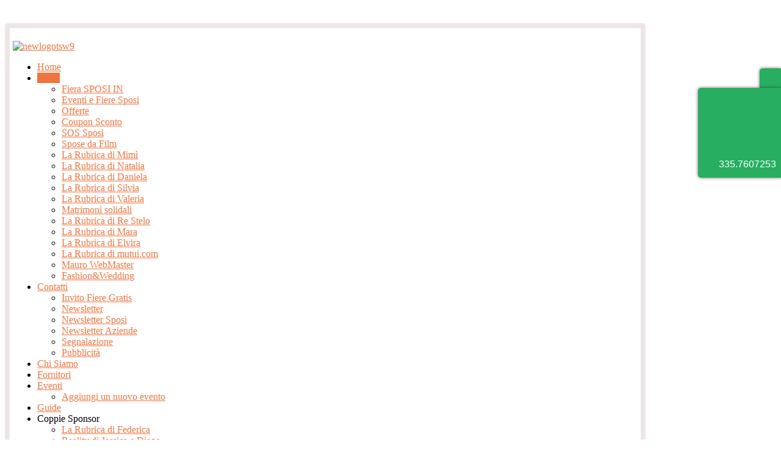

--- FILE ---
content_type: text/html; charset=utf-8
request_url: https://www.torinosposiweb.com/news/eventi-e-fiere-sposi/6-idea-sposa-2004.html
body_size: 19375
content:
<!DOCTYPE HTML>
<html lang="it-it" dir="ltr">
<head>
<meta charset="utf-8" />
<meta http-equiv="X-UA-Compatible" content="IE=edge,chrome=1">
<meta name="viewport" content="width=device-width, initial-scale=1">
  <base href="https://www.torinosposiweb.com/news/eventi-e-fiere-sposi/6-idea-sposa-2004.html" />
  <meta name="keywords" content="torino sposi, guida al matrimonio, guida sposi torino, fiere sposi torino" />
  <meta name="author" content="Super User" />
  <meta name="description" content="Un po di tutto di quello che riguarda eventi, news, curiosità, fiere, ecc, tutto a 360 sul mondo degli sposi." />
  <meta name="generator" content="Joomla! - Open Source Content Management" />
  <title>Idea Sposa 2004</title>
  <link href="https://www.torinosposiweb.com/component/search/?Itemid=199&amp;catid=10&amp;id=6&amp;hitcount=0&amp;format=opensearch" rel="search" title="Vai Torino Sposi Web" type="application/opensearchdescription+xml" />
  <link href="/templates/yoo_micasa/favicon.ico" rel="shortcut icon" type="image/vnd.microsoft.icon" />
  <link href="http://www.torinosposiweb.com/news/eventi-e-fiere-sposi/6-idea-sposa-2004.html" rel="canonical" />
  <link rel="stylesheet" href="https://www.torinosposiweb.com/components/com_chronoforms/css/frontforms.css" type="text/css" />
  <link rel="stylesheet" href="https://www.torinosposiweb.com/components/com_chronoforms/css/formcheck/theme/red/formcheck.css" type="text/css" />
  <link rel="stylesheet" href="https://www.torinosposiweb.com/components/com_chronoforms/css/formcheck_fix.css" type="text/css" />
  <link rel="stylesheet" href="https://www.torinosposiweb.com/plugins/content/fastsocialshare/style/style.css" type="text/css" />
  <link rel="stylesheet" href="https://www.torinosposiweb.com/components/com_komento/assets/css/common.css" type="text/css" />
  <link rel="stylesheet" href="https://www.torinosposiweb.com/components/com_komento/themes/kuro/css/style.css" type="text/css" />
  <link rel="stylesheet" href="https://www.torinosposiweb.com/media/foundry/3.1/styles/dialog/default.css" type="text/css" />
  <link rel="stylesheet" href="https://www.torinosposiweb.com/media/foundry/3.1/styles/fancybox/default.css" type="text/css" />
  <link rel="stylesheet" href="https://www.torinosposiweb.com/components/com_komento/themes/cleo/css/style.css" type="text/css" />
  <link rel="stylesheet" href="https://www.torinosposiweb.com/components/com_komento/assets/css/syntaxhighlighter/default.css" type="text/css" />
  <link rel="stylesheet" href="/cache/widgetkit/widgetkit-7537f855.css" type="text/css" />
  <link rel="stylesheet" href="/media/system/css/modal.css" type="text/css" />
  <link rel="stylesheet" href="/media/com_ohanah/css/screen.css" type="text/css" />
  <link rel="stylesheet" href="/media/com_ohanah/jquery-lightbox-0.5/css/jquery.lightbox-0.5.css" type="text/css" />
  <link rel="stylesheet" href="/media/com_acymailing/css/module_default.css?v=1418371078" type="text/css" />
  <link rel="stylesheet" href="https://www.torinosposiweb.com/modules/mod_recentdiscussions/styles/style.css" type="text/css" />
  <script src="/media/system/js/mootools-core.js" type="text/javascript"></script>
  <script src="/media/system/js/core.js" type="text/javascript"></script>
  <script src="/media/system/js/mootools-more.js" type="text/javascript"></script>
  <script src="/media/system/js/modal.js" type="text/javascript"></script>
  <script src="https://ajax.googleapis.com/ajax/libs/jquery/1.8/jquery.min.js" type="text/javascript"></script>
  <script src="/plugins/system/jqueryeasy/jquerynoconflict.js" type="text/javascript"></script>
  <script src="https://www.torinosposiweb.com/components/com_chronoforms/js/formcheck/formcheck-yui.js" type="text/javascript"></script>
  <script src="https://www.torinosposiweb.com/components/com_chronoforms/js/formcheck/formcheck-max.js" type="text/javascript"></script>
  <script src="https://www.torinosposiweb.com/components/com_chronoforms/js/formcheck/lang/it.js" type="text/javascript"></script>
  <script src="https://www.torinosposiweb.com/media/foundry/3.1/config/e8171b749954566aeb5ec3c0f8b008e4.js" type="text/javascript"></script>
  <script src="https://www.torinosposiweb.com/media/com_komento/config/789f41ff4e180e6a862535667401effb.js" type="text/javascript"></script>
  <script src="/cache/widgetkit/widgetkit-9eb6a146.js" type="text/javascript"></script>
  <script src="/media/com_ohanah/jquery-lightbox-0.5/js/jquery.lightbox-0.5.min.js" type="text/javascript"></script>
  <script src="/media/com_acymailing/js/acymailing_module.js?v=481" type="text/javascript"></script>
  <script type="text/javascript">
//<![CDATA[
			window.addEvent('domready', function() {
				document.id('chronoform_FormEventiFiereSposi').addClass('hasValidation');
				formCheck_FormEventiFiereSposi = new FormCheckMax('chronoform_FormEventiFiereSposi', {
					onValidateSuccess: $empty,
					display : {
						showErrors : 1,
						errorsLocation: 1					}
				});										
			});
//]]>function keepAlive() {	var myAjax = new Request({method: "get", url: "index.php"}).send();} window.addEvent("domready", function(){ keepAlive.periodical(3540000); });
		window.addEvent('domready', function() {
			SqueezeBox.initialize({});
			SqueezeBox.assign($$('a.modal'), {
				parse: 'rel'
			});
		});	var acymailing = Array();
				acymailing['NAMECAPTION'] = 'Nome:';
				acymailing['NAME_MISSING'] = 'Inserisci il tuo nome.';
				acymailing['EMAILCAPTION'] = 'Email:';
				acymailing['VALID_EMAIL'] = 'Inserisci un indirizzo email valido.';
				acymailing['ACCEPT_TERMS'] = 'Leggi le note sulla Privacy e sui Termini di Utilizzo';
				acymailing['CAPTCHA_MISSING'] = 'Inserisci il codice di sicurezza visualizzato nell\'immagine';
				acymailing['NO_LIST_SELECTED'] = 'Si prega di selezionare le liste a cui si desidera iscriversi';
acymailing['reqFieldsformAcymailing38041'] = Array('html','telefono');
		acymailing['validFieldsformAcymailing38041'] = Array('Inserisci un valore per il campo Ricezione','Inserisci un valore per il campo telefono');
  </script>
  <!-- Perfect Link with Article Images on Facebook -->
  <meta property="fb:app_id" content="966242223397117"/>
  <meta property="fb:admins" content="1680942527"/>
  <meta property="og:title" content="Idea Sposa 2004"/>
  <meta property="og:type" content="article"/>
  <meta property="og:site_name" content="Torino Sposi Web"/>
  <meta property="og:description" content="Un po di tutto di quello che riguarda eventi, news, curiosità, fiere, ecc, tutto a 360 sul mondo degli sposi."/>
  <meta property="og:url" content="http://www.torinosposiweb.com/news/eventi-e-fiere-sposi/6-idea-sposa-2004.html"/>
  <meta property="og:image" content="//assets.pinterest.com/images/pidgets/pinit_fg_en_rect_red_20.png"/>
  <!-- Perfect Link with Article Images on Twitter -->
  <meta property="twitter:title" content="Idea Sposa 2004"/>
  <meta property="twitter:description" content="Un po di tutto di quello che riguarda eventi, news, curiosità, fiere, ecc, tutto a 360 sul mondo degli sposi."/>
  <meta property="twitter:url" content="http://www.torinosposiweb.com/news/eventi-e-fiere-sposi/6-idea-sposa-2004.html"/>
  <meta property="twitter:image" content="//assets.pinterest.com/images/pidgets/pinit_fg_en_rect_red_20.png"/>
  <meta property="twitter:card" content="summary_large_image"/>
  <meta property="twitter:site" content="Torino Sposi Web"/>
  <meta property="twitter:creator" content="Torino Sposi Web"/>
  <script defer async src="https://www.torinosposiweb.com/media/com_komento/scripts/komento-1.8.3.static.min.js"></script>
  <script>Komento.token = "9a054eebf283a4604302ee5bedfe2d37";</script>
  <script defer async src="https://www.torinosposiweb.com/media/com_komento/resources/ea51037c22cf1061e0cf779c6f6e2f37.js"></script>
<link rel="apple-touch-icon-precomposed" href="/templates/yoo_micasa/apple_touch_icon.png" />
<link rel="stylesheet" href="/templates/yoo_micasa/css/base.css" />
<link rel="stylesheet" href="/templates/yoo_micasa/css/layout.css" />
<link rel="stylesheet" href="/templates/yoo_micasa/css/menus.css" />
<style>.wrapper { max-width: 1024px; }
#sidebar-b { width: 30%; }
#maininner { width: 70%; }
#menu .dropdown { width: 250px; }
#menu .columns2 { width: 500px; }
#menu .columns3 { width: 750px; }
#menu .columns4 { width: 1000px; }</style>
<link rel="stylesheet" href="/templates/yoo_micasa/css/modules.css" />
<link rel="stylesheet" href="/templates/yoo_micasa/css/tools.css" />
<link rel="stylesheet" href="/templates/yoo_micasa/css/system.css" />
<link rel="stylesheet" href="/templates/yoo_micasa/css/extensions.css" />
<link rel="stylesheet" href="/templates/yoo_micasa/css/custom.css" />
<link rel="stylesheet" href="/templates/yoo_micasa/css/animations.css" />
<link rel="stylesheet" href="/templates/yoo_micasa/css/color/brown.css" />
<link rel="stylesheet" href="/templates/yoo_micasa/css/background/beige.css" />
<link rel="stylesheet" href="/templates/yoo_micasa/css/font1/newscycleregular.css" />
<link rel="stylesheet" href="/templates/yoo_micasa/css/font2/newscycleregular.css" />
<link rel="stylesheet" href="/templates/yoo_micasa/css/font3/newscycleregular.css" />
<link rel="stylesheet" href="/templates/yoo_micasa/styles/blue/css/style.css" />
<link rel="stylesheet" href="/templates/yoo_micasa/css/responsive.css" />
<link rel="stylesheet" href="/templates/yoo_micasa/css/print.css" />
<link rel="stylesheet" href="/templates/yoo_micasa/fonts/newscycleregular.css" />
<script src="/templates/yoo_micasa/warp/js/warp.js"></script>
<script src="/templates/yoo_micasa/warp/js/responsive.js"></script>
<script src="/templates/yoo_micasa/warp/js/accordionmenu.js"></script>
<script src="/templates/yoo_micasa/warp/js/dropdownmenu.js"></script>
<script src="/templates/yoo_micasa/js/template.js"></script>
<script src="/media/system/js/responsivevoice.js"></script>
<script src="/media/system/js/jquery.colorbox.js"></script>
<script>jQuery(document).ready(function(){
	if (document.cookie.indexOf('visited=true') == -1) {
	  var oneDay = 1000*60*60*24;
	  var expires = new Date((new Date()).valueOf() + oneDay );
	  document.cookie = "visited=true;expires=" + expires.toUTCString();
	  //$.colorbox({width:"90%", inline:true, href:"#inline_content"});
	  alert("BENVENUTO, TI CONSIGLIAMO di ISCRIVERTI alla NOSTRA NEWSLETTER o PAGINA FACEBOOK o GRUPPO WHATSAPP");
	}
  });</script>
</head>
<body id="page" class="page sidebar-b-right sidebars-1  isblog " data-config='{"twitter":0,"plusone":0,"facebook":0}'>
		<div id="page-bg">
		<span></span>
		</a>					
		<div>
			<div class="wrapper grid-block">
				<header id="header" class="grid-block">
										<div id="toolbar" class="grid-block">
												<div class="float-right"><div class="module   deepest">
</div></div>
					</div>
					<a id="logo" href="https://www.torinosposiweb.com">
	<p><img src="/images/newlogotsw9.png" alt="newlogotsw9" /></p></a>
										<div id="menubar" class="grid-block">
												<nav id="menu"><ul class="menu menu-dropdown">
<li class="level1 item101"><a href="/" class="level1"><span>Home</span></a></li><li class="level1 item195 parent active"><a href="/news.html" class="level1 parent active"><span>News</span></a><div class="dropdown columns1"><div class="dropdown-bg"><div><div class="width100 column"><ul class="level2"><li class="level2 item642"><a href="/news/fiera-sposi-in.html" class="level2"><span>Fiera SPOSI IN</span></a></li><li class="level2 item199 active current"><a href="/news/eventi-e-fiere-sposi.html" class="level2 active current"><span>Eventi e Fiere Sposi</span></a></li><li class="level2 item623"><a href="/news/offerte.html" class="level2"><span>Offerte</span></a></li><li class="level2 item200"><a href="/news/coupon-sconto.html" class="level2"><span>Coupon Sconto</span></a></li><li class="level2 item638"><a href="/news/sos-sposi.html" class="level2"><span>SOS Sposi</span></a></li><li class="level2 item313"><a href="/news/spose-da-film.html" class="level2"><span>Spose da Film</span></a></li><li class="level2 item201"><a href="/news/la-rubrica-di-mimi.html" class="level2"><span>La Rubrica di Mimì</span></a></li><li class="level2 item202"><a href="/news/la-rubrica-di-natalia.html" class="level2"><span>La Rubrica di Natalia</span></a></li><li class="level2 item203"><a href="/news/la-rubrica-di-daniela.html" class="level2"><span>La Rubrica di Daniela</span></a></li><li class="level2 item204"><a href="/news/la-rubrica-di-silvia.html" class="level2"><span>La Rubrica di Silvia</span></a></li><li class="level2 item617"><a href="/news/la-rubrica-di-valeria.html" class="level2"><span>La Rubrica di Valeria</span></a></li><li class="level2 item205"><a href="/news/matrimoni-solidali.html" class="level2"><span>Matrimoni solidali</span></a></li><li class="level2 item207"><a href="/news/la-rubrica-di-re-stelo.html" class="level2"><span>La Rubrica di Re Stelo</span></a></li><li class="level2 item206"><a href="/news/la-rubrica-di-mara.html" class="level2"><span>La Rubrica di Mara</span></a></li><li class="level2 item208"><a href="/news/la-rubrica-di-elvira.html" class="level2"><span>La Rubrica di Elvira</span></a></li><li class="level2 item209"><a href="/news/la-rubrica-di-mutui-com.html" class="level2"><span>La Rubrica di mutui.com</span></a></li><li class="level2 item210"><a href="/news/mauro-webmaster.html" class="level2"><span>Mauro WebMaster</span></a></li><li class="level2 item473"><a href="/news/fashion-wedding.html" class="level2"><span>Fashion&amp;Wedding</span></a></li></ul></div></div></div></div></li><li class="level1 item186 parent"><a href="/contatti.html" class="level1 parent"><span>Contatti</span></a><div class="dropdown columns1"><div class="dropdown-bg"><div><div class="width100 column"><ul class="level2"><li class="level2 item457"><a href="/contatti/invito-fiere-gratis.html" class="level2"><span>Invito Fiere Gratis</span></a></li><li class="level2 item640"><a href="/contatti/nostra-newsletter.html" class="level2"><span>Newsletter</span></a></li><li class="level2 item603"><a href="/contatti/newsletter-sposi.html" class="level2"><span>Newsletter Sposi</span></a></li><li class="level2 item639"><a href="/contatti/newsletter-aziende.html" class="level2"><span>Newsletter Aziende</span></a></li><li class="level2 item616"><a href="/contatti/segnalazione.html" class="level2"><span>Segnalazione</span></a></li><li class="level2 item189"><a href="/contatti/pubblicita.html" class="level2"><span>Pubblicità</span></a></li></ul></div></div></div></div></li><li class="level1 item185"><a href="/chi-siamo.html" class="level1"><span>Chi Siamo</span></a></li><li class="level1 item154"><a href="/fornitori.html" class="level1"><span>Fornitori</span></a></li><li class="level1 item161 parent"><a href="/eventi.html" class="level1 parent"><span>Eventi</span></a><div class="dropdown columns1"><div class="dropdown-bg"><div><div class="width100 column"><ul class="level2"><li class="level2 item222"><a href="/eventi/aggiungi-un-nuovo-evento.html" class="level2"><span>Aggiungi un nuovo evento</span></a></li></ul></div></div></div></div></li><li class="level1 item196"><a href="/guide.html" class="level1"><span>Guide</span></a></li><li class="level1 item190 parent"><span class="separator level1 parent"><span>Coppie Sponsor</span></span>
<div class="dropdown columns1"><div class="dropdown-bg"><div><div class="width100 column"><ul class="level2"><li class="level2 item191"><a href="/coppie-sponsor/la-rubrica-di-federica.html" class="level2"><span>La Rubrica di Federica</span></a></li><li class="level2 item194"><a href="/coppie-sponsor/reality-di-jessica-e-diego.html" class="level2"><span>Reality di Jessica e Diego</span></a></li><li class="level2 item192"><a href="/coppie-sponsor/la-rubrica-di-sara.html" class="level2"><span>La Rubrica di Sara</span></a></li><li class="level2 item193"><a href="/coppie-sponsor/la-rubrica-di-chiara.html" class="level2"><span>La Rubrica di Chiara</span></a></li></ul></div></div></div></div></li><li class="level1 item139 parent"><a href="/discussioni.html" class="level1 parent"><span>Forum</span></a><div class="dropdown columns1"><div class="dropdown-bg"><div><div class="width100 column"><ul class="level2"><li class="level2 item140"><a href="/discussioni/indice-delle-categorie.html" class="level2"><span>Indice delle categorie</span></a></li></ul></div></div></div></div></li><li class="level1 item641"><a href="/digital-marketing.html" class="level1"><span>Digital Marketing</span></a></li></ul>
<ul class="menu menu-dropdown">
	<li class="level1 parent">
		<span class="level1 parent">
			<span>Login</span>
		</span>
		<div class="dropdown columns1" >
			<div class="dropdown-bg">
				<div>
					<div class="module"><form action="" method="post" id="login-form" >
				<fieldset class="userdata">
		<p id="form-login-username">
			<label for="modlgn-username">Nome Utente</label>
			<input id="modlgn-username" type="text" name="username" class="inputbox"  size="18" />
		</p>
		<p id="form-login-password">
			<label for="modlgn-passwd">Password</label>
			<input id="modlgn-passwd" type="password" name="password" class="inputbox" size="18"  />
		</p>
				<p id="form-login-remember">
			<label for="modlgn-remember">Ricordami</label>
			<input id="modlgn-remember" type="checkbox" name="remember" class="inputbox" value="yes"/>
		</p>
				<input type="submit" name="Submit" class="button" value="Accedi" />
		<input type="hidden" name="option" value="com_users" />
		<input type="hidden" name="task" value="user.login" />
		<input type="hidden" name="return" value="aW5kZXgucGhwP2Zvcm1hdD1odG1sJm9wdGlvbj1jb21fY29udGVudCZ2aWV3PWFydGljbGUmY2F0aWQ9MTAmaWQ9NiZoaXRjb3VudD0wJkl0ZW1pZD0xOTk=" />
		<input type="hidden" name="9a054eebf283a4604302ee5bedfe2d37" value="1" />		</fieldset>
		<ul>
				<li>
			<a href="/component/users/?view=reset">
			Password dimenticata?</a>
		</li>
						<li>
			<a href="/component/users/?view=remind">
			Nome utente dimenticato?</a>
		</li>
										<li>
				<a href="/component/users/?view=registration">
					Crea un account</a>
			</li>
							<li>
			<a href="#" onclick="fblogin();return false;" class="fbloginbutton">
									<img border="0" src="https://www.torinosposiweb.com/modules/mod_jlv_facebooklogin/images/Large.png" />
							</a>
			<script>
			  function fblogin() {
				FB.login(function(response) {
											if (response.authResponse) {
								window.addEvent('domready', function(){
									if( $('facebook-login') ){
										SqueezeBox.initialize();
										SqueezeBox.open( $('facebook-login'), {
											handler: 'adopt',
											shadow: true,
											overlayOpacity: 0.5,
											size: {x: 400, y: 60},
											onOpen: function(){
												$('facebook-login').setStyle('display', 'block');
											}
										});
									}
								});
							window.location.href=document.URL+'?fb=login&fb=login';
						}
									}, {scope:'email'});
			  }
			</script>
		</li>
	</ul>
			<div id="facebook-login" style="display:none; text-align:center">
		Attendere...	</div>
	</form>
<div id="fb-root"></div>
<script>
  window.fbAsyncInit = function() {
	FB.init({
	  appId      : '547525315318343', // App ID
	  status     : true, // check login status
	  cookie     : true, // enable cookies to allow the server to access the session
	  xfbml      : true  // parse XFBML
	});
  };
  // Load the SDK Asynchronously
  (function(d){
	 var js, id = 'facebook-jssdk', ref = d.getElementsByTagName('script')[0];
	 if (d.getElementById(id)) {return;}
	 js = d.createElement('script'); js.id = id; js.async = true;
	 js.src = "//connect.facebook.net/en_US/all.js";
	 ref.parentNode.insertBefore(js, ref);
   }(document));
</script>
</div>
				</div>
			</div>
		</div>
	</li>
</ul>
</nav>
												<div id="search">
<form id="searchbox-124" class="searchbox" action="/news/eventi-e-fiere-sposi.html" method="post" role="search">
	<input type="text" value="" name="searchword" placeholder="cerca..." />
	<button type="reset" value="Reset"></button>
	<input type="hidden" name="task"   value="search" />
	<input type="hidden" name="option" value="com_search" />
	<input type="hidden" name="Itemid" value="199" />	
</form>
<script src="/templates/yoo_micasa/warp/js/search.js"></script>
<script>
jQuery(function($) {
	$('#searchbox-124 input[name=searchword]').search({'url': '/component/search/?tmpl=raw&amp;type=json&amp;ordering=&amp;searchphrase=all', 'param': 'searchword', 'msgResultsHeader': 'Risultati della Ricerca', 'msgMoreResults': 'Altri Risultati', 'msgNoResults': 'Nessun risultato trovato'}).placeholder();
});
</script></div>
					</div>
										<div id="banner"><div class="flexbannergroup" >
	<div class="flexbanneritem" >
<div class="advert">
	<a href="/component/flexbanners/?task=click&amp;id=31" target="_blank" >
		<img src="https://www.torinosposiweb.com/images/banners/_quattro_matrimoni_in_Italia-spose-780x90.jpg" alt="" title="" width="728" height="90"  />
		</a>
</div>
	</div>
</div>
</div>
				</header>
								<section id="top-a" class="grid-block"><div class="grid-box width100 grid-h"><div class="module mod-box mod-box-default   deepest">
	<p><a href="/eventi/torino-sposi-expo-2026.html"><img style="max-width: 100%; display: block; margin-left: auto; margin-right: auto;" title="REGISTRATI SUBITO!!!" src="/images/banner-maxi/2026/sposi-expo-gennaio-2026-banner.jpg" alt="sposi expo gennaio 2026 banner" /></a></p>		
</div></div></section>
								<section id="top-b" class="grid-block"><div class="grid-box width100 grid-h"><div class="module mod-box mod-box-default   deepest">
		<h3 class="module-title"><span class="color">Prossimi</span> Eventi</h3>	<div class="ohanah module">
<div class="event_detail_container  featured_event  cat-6 venue-31" itemscope itemtype="http://schema.org/Event">
			<a class="ohanah_modal" href="/media/com_ohanah/attachments/18779046-sposi-expo-gennaio-2026-300.jpg"  itemprop="image"><div class="event-photos" style="background: url('/media/com_ohanah/attachments_thumbs/18779046-sposi-expo-gennaio-2026-300.jpg'); background-size: 100% 100%"></div></a>
	<div class="event_detail_title">
		<span  itemprop="name" style="display:none;">TORINO SPOSI EXPO 2026</span>
							<h2><a href="/eventi/torino-sposi-expo-2026.html" itemprop="url">TORINO SPOSI EXPO 2026</a></h2>
			</div>
		<div style="display:inline" class="event_detail_time">
		<div class="date_icon"></div>
		<h3 style="display:inline">
<span itemprop='startDate' content="2026-01-10">10   </span> <span class='ohanah-time'></span>  -  <span itemprop='endDate' content="2026-01-11">11 Gennaio 2026</span>  <span class='ohanah-time'></span>		</h3>
	</div>
			<span class="save_to_cal">
									<h3 style="display:inline">(<a href="/component/ohanah/torino-sposi-expo-2026.html?format=ics">Salva su calendario</a>)</h3>
		</span>
		<div class="event_detail_location">
		<div class="location_icon"></div>
		<h3>
		<div itemprop="location" itemscope itemtype="http://schema.org/Place">
		  <span itemprop="name">Circolo della Stampa</span><br />
		  <span itemprop="address">Corso Stati Uniti, 27, Torino, Italia</span>
		</div>			
		<!-- Circolo della Stampa<span class="atvenue"></span> Corso Stati Uniti, 27, Torino, Italia -->
		</h3>
	</div>
			<span itemprop="description" content="&nbsp;
 TORINO SPOSI EXPO 2026 L’EVENTO IMPERDIBILE PER ORGANIZZARE IL VOSTRO MATRIMONIO 10 - 11 Gennaio 2026 Circolo della Stampa - Torino
 &nbsp; Se state iniziando a programmare il vost..."></span>
	<div itemprop="offers" itemscope itemtype="http://schema.org/Place">
		  <span itemprop="price" content="0"></span>
	</div>	
	<span itemprop="performer" content="Fiera"></span>	
	<!-- Event 774 -->
	<!--  -->
	<div class="event-spacer"><br /><br /></div>
	<div id="event-container-info">
							<span style="float: right; padding-left:12px" class="ohanah-registration-link">
																</span>
			</div>
	<div class="event-spacer"><br /><br /></div>
	</div>
</div>
</div></div></section>
								<div id="main" class="grid-block">
					<div id="maininner" class="grid-box">
												<section id="breadcrumbs"><div class="breadcrumbs"><a href="/">Home</a><a href="/news.html">News</a><a href="/news/eventi-e-fiere-sposi.html">Eventi e Fiere Sposi</a><strong>Idea Sposa 2004</strong></div></section>
												<section id="content" class="grid-block">
<div id="system-message-container">
</div>
<div id="system">
	<article class="item" data-permalink="http://www.torinosposiweb.com/news/eventi-e-fiere-sposi/6-idea-sposa-2004.html">
				<header>
											<div class="icon email"><a href="/component/mailto/?tmpl=component&amp;template=yoo_micasa&amp;link=e1bf89b079e372e40889d7428fe9d3d951d9a9c6" title="Email" onclick="window.open(this.href,'win2','width=400,height=350,menubar=yes,resizable=yes'); return false;"><img src="/media/system/images/emailButton.png" alt="Email"  /></a></div>
								<div class="icon print"><a href="/news/eventi-e-fiere-sposi/6-idea-sposa-2004.html?tmpl=component&amp;print=1&amp;layout=default&amp;page=" title="Stampa" onclick="window.open(this.href,'win2','status=no,toolbar=no,scrollbars=yes,titlebar=no,menubar=no,resizable=yes,width=640,height=480,directories=no,location=no'); return false;" rel="nofollow"><img src="/media/system/images/printButton.png" alt="Stampa"  /></a></div>
			<h1 class="title">Idea Sposa 2004</h1>
						<p class="meta">
				Scritto da admin. Postato in <a href="/news/eventi-e-fiere-sposi.html">Eventi e Fiere Sposi</a> - Visite 3057 
			</p>
		</header>
		<span class="content_rating">Valutazione attuale:&#160;<img src="/media/system/images/rating_star_blank.png" alt=""  /><img src="/media/system/images/rating_star_blank.png" alt=""  /><img src="/media/system/images/rating_star_blank.png" alt=""  /><img src="/media/system/images/rating_star_blank.png" alt=""  /><img src="/media/system/images/rating_star_blank.png" alt=""  />&#160;/&#160;0</span>
<br />
<form method="post" action="https://www.torinosposiweb.com/news/eventi-e-fiere-sposi/6-idea-sposa-2004.html?hitcount=0"><div class="content_vote">Scarso<input type="radio" title="valuta 1" name="user_rating" value="1" /><input type="radio" title="valuta 2" name="user_rating" value="2" /><input type="radio" title="valuta 3" name="user_rating" value="3" /><input type="radio" title="valuta 4" name="user_rating" value="4" /><input type="radio" title="valuta 5" name="user_rating" value="5" checked="checked" />Ottimo&#160;<input class="button" type="submit" name="submit_vote" value="Valutazione" /><input type="hidden" name="task" value="article.vote" /><input type="hidden" name="hitcount" value="0" /><input type="hidden" name="url" value="https://www.torinosposiweb.com/news/eventi-e-fiere-sposi/6-idea-sposa-2004.html?hitcount=0" /><input type="hidden" name="9a054eebf283a4604302ee5bedfe2d37" value="1" /></div></form>
		<div class="content clearfix">
<p style="text-align: justify;">Il Salone Idea Sposa, giunto alla sua 21° edizione, costituisce da sempre l'opportunità per documentarsi su tutto quanto il mercato offre, sopratutto per quelle famiglie che vivono per la prima volta quest'esperienza.</p>
<p style="text-align: justify;">La rassegna torinese presenterà le ultime novità in tema di servizi foto-cinematografici, abbigliamento, accessori, addobbi floreali, acconciature, autonoleggi; inoltre un'ampia gamma di ristoranti, cattering e prestigiose location per il ricevimento.</p>
<p style="text-align: justify;"><strong>Torino Sposi Web</strong> sarà presente alla manifestazione per rinnovare il successo dell'anno scorso presso lo stand di <strong>RUSSO Foto.</strong></p>
<p style="text-align: justify;">Presso lo stand sarà possibile consultare direttamente la <strong>Presentazione del Servizio Web</strong> offerto agli Sposi.</p>
<center><a href="http://www.lingottofiere.it/ideasposa"><strong>Visita il sito Ufficiale di Lingotto Fiere</strong></a></center>
<div style="text-align: center;">&nbsp;</div>
<div style="text-align: center;"><form action="/index.php?option=com_chronoforms&chronoform=FormEventiFiereSposi&event=submit" name="FormEventiFiereSposi" id="chronoform_FormEventiFiereSposi" method="post" class="Chronoform">Compila il form sotto riportato per chiedere informazioni
<div class="campionatura2">
	<div class="halfSizeL">Nome</div>
	<div class="halfSizeR"><input type="text" title="Inserisci il tuo Nome" class="validate['required']" name="nomecognome" id="nomecognome" /> <span style="color:#c11623">*</span></div>
	<div class="clear"></div>
	<div class="halfSizeL">Indirizzo Email</div>
	<div class="halfSizeR"><input type="text" title="Inserisci il tuo indirizzo Email" class="validate['required','email']" name="email" id="email" /> <span style="color:#c11623">*</span></div>
	<div class="clear"></div>
	<div class="halfSizeL">Numero di Telefono</div>
	<div class="halfSizeR"><input name="telefono" type="text" class="validate['required','phone']  title="Inserisci il Telefono" id="cap"/> <span 	style="color:#c11623">*</span></div>
	<div class="clear"></div>
	<div class="halfSizeLText">Messaggio</div>
	<div class="halfSizeRText"><textarea name="richiesta" class="validate['required']" cols="32" rows="5" title="Inserisci il tuo messaggio" id="richiesta"/></textarea>
  <span style="color:#c11623">*</span>
	</div>
	<div class="clear"></div>
	<div class="fullSize"><input type="submit" name="Invia" id="Invia" value="Invia" />
	</div>
	<div class="fullSize"><span style="color:#c11623">*</span> = Campi obbligatori</div>
</div><input type="hidden" name="9a054eebf283a4604302ee5bedfe2d37" value="1" /></form></div> <div class="fastsocialshare-share-fbl">    					<script>
							var loadAsyncDeferredFacebook = function() {
	                    		var d = document;
	                    		var s = 'script';
	                    		var id = 'facebook-jssdk';
								var js, fjs = d.getElementsByTagName(s)[0];
								if (d.getElementById(id)) return;
							  	js = d.createElement(s); js.id = id;
							  	js.src = "//connect.facebook.net/it_IT/all.js#xfbml=1";
							  	fjs.parentNode.insertBefore(js, fjs);
						  	};
						  	if (window.addEventListener)
								window.addEventListener("load", loadAsyncDeferredFacebook, false);
							else if (window.attachEvent)
								window.attachEvent("onload", loadAsyncDeferredFacebook);
							else
						  		window.onload = loadAsyncDeferredFacebook;
                    	</script>
				<div id="fb-root"></div>
                <fb:like
                href="https://www.torinosposiweb.com/news/eventi-e-fiere-sposi/6-idea-sposa-2004.html"
                layout="button_count"
                width="100"
                colorscheme="light" action="like" ></fb:like></div>						<div id="fbshare_container" class="fastsocialshare-share-fbsh">
    					<a style="text-decoration:none; border-radius: 5px; padding:3px 5px; background-color:#3B5998; color:#FFFFFF;" onclick="window.open('https://www.facebook.com/sharer/sharer.php?u=https://www.torinosposiweb.com/news/eventi-e-fiere-sposi/6-idea-sposa-2004.html','fbshare','width=480,height=100')" href="#"><span style="text-decoration:none; font-weight:bold; font-size:14px;margin-right:4px;">f</span>Share</a>
						</div>						<div class="fastsocialshare-share-tw">
						<a href="https://twitter.com/share" class="twitter-share-button" data-text="Idea Sposa 2004" data-count="horizontal" data-via="" data-lang="it">Tweet</a>
						</div>
						<script>
							var loadAsyncDeferredTwitter =  function() {
	            						var d = document;
	            						var s = 'script';
	            						var id = 'twitter-wjs';
					            		var js,fjs=d.getElementsByTagName(s)[0],p=/^http:/.test(d.location)?'http':'https';if(!d.getElementById(id)){
						        		//js=d.createElement(s);js.id=id;js.src=p+'://platform.twitter.com/widgets.js';fjs.parentNode.insertBefore(js,fjs);}
										js=d.createElement(s);js.id=id;js.src='https://platform.twitter.com/widgets.js';fjs.parentNode.insertBefore(js,fjs);}
					        		}
							if (window.addEventListener)
								window.addEventListener("load", loadAsyncDeferredTwitter, false);
							else if (window.attachEvent)
								window.attachEvent("onload", loadAsyncDeferredTwitter);
							else
								window.onload = loadAsyncDeferredTwitter;
						</script>						<div class="fastsocialshare-share-gone">
						<script type="text/javascript">
							 window.___gcfg = {
						        lang: 'it'
						      };
							var loadAsyncDeferredGooglePlus =  function() {
								var po = document.createElement('script'); 
								po.type = 'text/javascript'; 
								po.async = true;
								po.src = 'https://apis.google.com/js/plusone.js';
								po.innerHTML =  {lang: 'it'};
								var s = document.getElementsByTagName('script')[0]; 
								s.parentNode.insertBefore(po, s);
							};
							 if (window.addEventListener)
							  window.addEventListener("load", loadAsyncDeferredGooglePlus, false);
							else if (window.attachEvent)
							  window.attachEvent("onload", loadAsyncDeferredGooglePlus);
							else
							  window.onload = loadAsyncDeferredGooglePlus;
						</script>
						<g:plusone size="medium" href='https://www.torinosposiweb.com/news/eventi-e-fiere-sposi/6-idea-sposa-2004.html'></g:plusone>
						<g:plus annotation='bubble' href='https://www.torinosposiweb.com/news/eventi-e-fiere-sposi/6-idea-sposa-2004.html' action='share'></g:plus>
						</div>						<div class="fastsocialshare-share-lin">
						<script type="text/javascript">
							var loadAsyncDeferredLinkedin =  function() {
								var po = document.createElement('script');
								po.type = 'text/javascript';
								po.async = true;
								po.src = 'https://platform.linkedin.com/in.js';
								var s = document.getElementsByTagName('script')[0];
								s.parentNode.insertBefore(po, s);
							};
							 if (window.addEventListener)
							  window.addEventListener("load", loadAsyncDeferredLinkedin, false);
							else if (window.attachEvent)
							  window.attachEvent("onload", loadAsyncDeferredLinkedin);
							else
							  window.onload = loadAsyncDeferredLinkedin;
						</script>
						<script type="in/share" data-url="https://www.torinosposiweb.com/news/eventi-e-fiere-sposi/6-idea-sposa-2004.html" data-counter="right"></script>
						</div><div class="fastsocialshare-share-pinterest">
						<a href="//www.pinterest.com/pin/create/button/" data-pin-do="buttonBookmark"  data-pin-color="red"><img src="//assets.pinterest.com/images/pidgets/pinit_fg_en_rect_red_20.png" /></a>
						<script type="text/javascript">
							(function (w, d, load) {
							 var script, 
							 first = d.getElementsByTagName('SCRIPT')[0],  
							 n = load.length, 
							 i = 0,
							 go = function () {
							   for (i = 0; i < n; i = i + 1) {
							     script = d.createElement('SCRIPT');
							     script.type = 'text/javascript';
							     script.async = true;
							     script.src = load[i];
							     first.parentNode.insertBefore(script, first);
							   }
							 }
							 if (w.attachEvent) {
							   w.attachEvent('onload', go);
							 } else {
							   w.addEventListener('load', go, false);
							 }
							}(window, document, 
							 ['//assets.pinterest.com/js/pinit.js']
							));    
							</script>
						</div>		</div>
		<script type='text/javascript'>
Komento.ready(function($) {
	// declare master namespace variable for shared values
	Komento.component	= "com_content";
	Komento.cid			= "6";
	Komento.contentLink	= "https://www.torinosposiweb.com/news/eventi-e-fiere-sposi/6-idea-sposa-2004.html";
	Komento.sort		= "oldest";
	Komento.loadedCount	= parseInt(0);
	Komento.totalCount	= parseInt(0);
	if( Komento.options.konfig.enable_shorten_link == 0 ) {
		Komento.shortenLink = Komento.contentLink;
	}
});
</script>
<div id="section-kmt" class="theme-cleo">
<!-- START: Pro Version Only -->
	<script type="text/javascript">
Komento.require()
.script('komento.ratings')
.done(function($)
{
	$('[data-rating-overall]').implement(Komento.Controller.Ratings.Item);
});
</script>
<div class="kmt-ratings-overview">
	<h3 class="kmt-title">Votazione Globale (0)</h3>
	<div class="kmt-ratings-result kmt-ratings-stars" data-rating-overall>
		<input type="radio" name="ratings" value="1" title="Very poor" />
		<input type="radio" name="ratings" value="2" title="Poor" />
		<input type="radio" name="ratings" value="3" title="Not that bad" />
		<input type="radio" name="ratings" value="4" title="Fair" />
		<input type="radio" name="ratings" value="5" title="Average" />
		<input type="radio" name="ratings" value="6" title="Almost good" />
		<input type="radio" name="ratings" value="7" title="Good" />
		<input type="radio" name="ratings" value="8" title="Very good" />
		<input type="radio" name="ratings" value="9" title="Excellent" />
		<input type="radio" name="ratings" value="10" title="Perfect" />
	</div>
	<span class="kmt-ratings-title">0 su 5 stelle</span>
</div><!-- END: Pro Version Only -->
<script type="text/javascript">
Komento.require().script('komento.famelist').done(function($) {
	if($('.fameList').exists()) {
		Komento.options.element.famelist = $('.fameList').addController('Komento.Controller.FameList');
		Komento.options.element.famelist.kmt = Komento.options.element;
	}
});
</script>
<div id="kmt-fame" class="fameList">
	<ul class="kmt-fame-tabs reset-ul col1">
		</ul>
	<script type='text/javascript'>
Komento.require().script('komento.commentlist').done(function($) {
	if($('.commentList-6').exists()) {
		Komento.options.element.commentlist = $('.commentList-6').addController(Komento.Controller.CommentList);
		Komento.options.element.commentlist.kmt = Komento.options.element;
	}
});
</script>
<div class="mainList kmt-fame-list-wrap kmt-tabs" loaded="1">
	<script type="text/javascript">
Komento.require().script('komento.commenttools').done(function($) {
	if($('.commentTools').exists()) {
		Komento.options.element.tools = $('.commentTools').addController('Komento.Controller.CommentTools');
		Komento.options.element.tools.kmt = Komento.options.element;
	}
});
</script>
<div class="commentTools kmt-comment-tools-wrap">
<!-- Comment Title -->
<div class="float-l kmt-comment-tools-title">
	<strong>
		Commenti	</strong> | <a href="https://www.torinosposiweb.com/news/eventi-e-fiere-sposi/6-idea-sposa-2004.html#commentform">Aggiungi il tuo</a>
</div>
<div class="float-r">
<ul class="kmt-toolbar reset-ul float-li clearfix">
		<li class="sortOldest kmt-sort-oldest kmt-sorting">
		<a href="javascript:void(0);" class="selected">Vecchi commenti Prima</a>
	</li>
	<li class="sortLatest kmt-sort-latest kmt-sorting">
		<a href="javascript:void(0);">Nuovi commenti Prima</a>
	</li>
			<li class="kmt-subs-email subscribeEmail">
			<a href="javascript:void(0);"><i></i>Email</a>
		</li>
	<!-- START: Pro Version Only -->
		<li class="kmt-subs-rss">
		<a href="/component/komento/rss.feed?component=com_content&amp;cid=6"><i></i>RSS</a>
	</li>
		<!-- END: Pro Version Only -->
</ul>
</div>
</div>
	<div class="commentList kmt-list-wrap commentList-6">
<ul class="kmt-list reset-child">
			<li class="kmt-empty-comment">
			Nessun commento trovato		</li>
	</ul>
	</div>
	</div>
<div class="stickList kmt-fame-list-wrap hidden tabs">
	<h3 class="kmt-title">Evidenza</h3>
</div>
<div class="loveList kmt-fame-list-wrap hidden tabs">
	<h3 class="kmt-title">Preferiti</h3>
</div>
</div>
	<script type="text/javascript">
	Komento.require()
	.script(
		'komento.language',
		'komento.common',
		'komento.commentform'
	)
	.done(function($) {
		if($('.commentForm').exists()) {
			Komento.options.element.form = $('.commentForm').addController(Komento.Controller.CommentForm);
			Komento.options.element.form.kmt = Komento.options.element;
		}
	});
	</script>
	<div id="kmt-form" class="commentForm kmt-form clearfix">
				<div class="formArea kmt-form-area">
			<h3 class="kmt-title">Lascia i tuoi commenti</h3>
			<a name="commentform" id="commentform"></a>
			<div class="kmt-login">
	<div class="kmt-login-header">
		<h5 class="kmt-login-title">Login per inviare un commento</h5>
	</div>
	<form action="/news/eventi-e-fiere-sposi.html" method="post" class="kmt-login-form">
		<ul class="reset-ul kmt-login-form-list">
			<li>
				<label for="username">
					<span>Username</span>
					<input type="text" id="username" name="username" class="input text" />
				</label>
			</li><!--
			--><li>
				<label for="password">
					<span>Password</span>
											<input type="password" id="passwd" name="password" class="input text"/>
									</label>
			</li>
		</ul>
		<div class="kmt-login-body">
			<div class="float-r">
				<button type="submit" class="input button kmt-login-button">Login</button>
			</div>
			<div class="float-r">
								<label for="remember">
					<input id="remember" type="checkbox" name="remember" value="yes" alt="Ricordami" />
					<span>Ricordami</span>
				</label>
							</div>
		</div>
				<input type="hidden" value="com_users"  name="option">
		<input type="hidden" value="user.login" name="task">
		<input type="hidden" name="return" value="L25ld3MvZXZlbnRpLWUtZmllcmUtc3Bvc2kvNi1pZGVhLXNwb3NhLTIwMDQuaHRtbD9oaXRjb3VudD0w" />
				<input type="hidden" name="9a054eebf283a4604302ee5bedfe2d37" value="1" />	</form>
	<div class="kmt-login-footer">
		<a href="/component/users/?view=registration" class="kmt-login-link link-register"><i></i>Registrati</a>
		<a href="/component/users/?view=reset" class="kmt-login-link link-forgot"><i></i>Password dimenticata</a>
	</div>
</div>
						<h4 class="kmt-title">Posta commento come visitatore</h4>
			<form>
				<ul class="formAlert kmt-form-alert hidden"></ul>
				<div class="kmt-form-author clearfix formAuthor">
						<ul class="reset-ul float-li">
			<li class="col kmt-form-name">
		<label>Nome (Richiesto):</label>
		<div>
			<input id="register-name" class="input text" name="name" type="text" tabindex="41"  />
		</div>
	</li>
	<li class="col kmt-form-email">
		<label>Email:</label>
		<div>
			<input id="register-email" class="input text" name="email" type="text" tabindex="42"/>
		</div>
	</li>
	<li class="col kmt-form-website">
		<label>Sito:</label>
		<div>
			<input id="register-website" class="input text" name="website" type="text" tabindex="43"/>
		</div>
	</li>
	</ul>
				</div>
				<!-- START: Pro Version Only -->
<script type="text/javascript">
Komento.require()
.script('komento.ratings')
.done(function($)
{
	$('[data-rating-form]').implement(Komento.Controller.Ratings.Form);
});
</script>
<div class="kmt-form-ratings">
	<label>Vota questo elemento :</label>
	<div class="kmt-ratings-stars" data-rating-form>
		<input type="radio" name="ratings" value="1" title="Very poor" class="odd" />
		<input type="radio" name="ratings" value="2" title="Poor" />
		<input type="radio" name="ratings" value="3" title="Not that bad" />
		<input type="radio" name="ratings" value="4" title="Fair" />
		<input type="radio" name="ratings" value="5" title="Average" />
		<input type="radio" name="ratings" value="6" title="Almost good" />
		<input type="radio" name="ratings" value="7" title="Good" />
		<input type="radio" name="ratings" value="8" title="Very good" />
		<input type="radio" name="ratings" value="9" title="Excellent" />
		<input type="radio" name="ratings" value="10" title="Perfect" />
		<input type="hidden" data-rating-value value="" />
	</div>
</div>								<!-- END: Pro Version Only -->
				<div class="kmt-form-content">
					<div class="kmt-form-editor">
	<div>
		<textarea id="commentInput" class="commentInput input textarea" cols="50" rows="10" tabindex="44"></textarea>
			</div>
</div>
					<div class="kmt-form-addon">
<div class="commentLength kmt-form-length kmt-has-tip">
	<b><span class="commentLengthCount">0</span>
		</b>
	</div>
					</div>
				</div>
				<!-- START: Pro Version Only -->
				<div class="kmt-form-upload">
									</div>
				<!-- END: Pro Version Only -->
					<div class="kmt-form-captcha">
		<script type="text/javascript" src="https://www.google.com/recaptcha/api/js/recaptcha_ajax.js"></script>
<script type="text/javascript">
	Komento.ready(function($) {
		if(Komento.Recaptcha === undefined) {
			Recaptcha.create("6LdV-FwUAAAAAC58tF8EGlY0mxZtELKo3_g3T9kd", "recaptcha-image", {
				lang: "en",
				theme: "clean",
				tabindex: 0
			});
			Komento.Recaptcha = true;
		}
	});
</script>
<div id="recaptcha-image"></div>
	</div>
				<div class="kmt-form-submit clearfix float-wrapper">
					<div class="kmt-form-alert">I tuoi commenti sono soggetti a moderazione da parte degli amministratori. </div>
<button type="button" class="submitButton kmt-btn-submit disabled">Invia Commento</button>
				</div>
				<input type="hidden" name="parent" value="0" />
				<input type="hidden" name="task" value="commentSave" />
				<input type="hidden" name="pageItemId" class="pageItemId" value="199" />
			</form>
		</div>
	</div>
</div><!--/section-kmt-->
<span id="komento-token" style="display:none;"><input type="hidden" name="9a054eebf283a4604302ee5bedfe2d37" value="1" /></span>	
	</article>
</div>
</section>
					</div>
					<!-- maininner end -->
										<aside id="sidebar-b" class="grid-box"><div class="grid-box width100 grid-v"><div class="module mod-box mod-box-default   deepest">
		<h3 class="module-title"><span class="color">ISCRIVITI</span> al Canale YouTube</h3>	
	<!--
<div class="avia-video avia-video-16-9  " itemtype="http://schema.org/VideoObject" itemprop="video">
	<div class="avia-iframe-wrap">
		<iframe src="https://www.youtube.com/embed/4C4CFKxmS1U?feature=oembed&amp;wmode=opaque" width="1500" height="844" frameborder="0" allowfullscreen="allowfullscreen"></iframe>
	</div>
</div>
-->
<p style="text-align: center;"><strong><span style="font-size: 14pt;"><a href="https://www.youtube.com/subscription_center?add_user=torinosposiweb">Iscriviti e Attiva la Campanella</a></span></strong></p>		
</div></div><div class="grid-box width100 grid-v"><div class="module mod-box mod-box-default   deepest">
		<h3 class="module-title"><span class="color">ISCRIVITI</span> alla NEWSLETTER</h3>	
	<!--
<div class="avia-video avia-video-16-9  " itemtype="http://schema.org/VideoObject" itemprop="video">
	<div class="avia-iframe-wrap">
		<iframe src="https://www.youtube.com/embed/mCzfbyKTNCM?feature=oembed&amp;wmode=opaque" width="1500" height="844" frameborder="0" allowfullscreen="allowfullscreen"></iframe>
	</div>
</div>
-->
<p style="text-align: center;"><strong><span style="font-size: 14pt;">▶&nbsp;<a href="/contatti/newsletter-sposi.html">DEDICATA ai FUTURI SPOSI</a></span></strong></p>
<p style="text-align: center;"><strong><span style="font-size: 14pt;">▶&nbsp;<a href="/contatti/newsletter-aziende.html">DEDICATA alle AZIENDE</a></span></strong></p>		
</div></div><div class="grid-box width100 grid-v"><div class="module mod-box mod-box-default   deepest">
		<h3 class="module-title"><span class="color">Newsletter</span> NOVITA' & SCONTI</h3>	<div class="acymailing_module" id="acymailing_module_formAcymailing38041">
	<div class="acymailing_fulldiv" id="acymailing_fulldiv_formAcymailing38041"  >
		<form id="formAcymailing38041" action="/news/eventi-e-fiere-sposi.html" onsubmit="return submitacymailingform('optin','formAcymailing38041')" method="post" name="formAcymailing38041"  >
		<div class="acymailing_module_form" >
			<div class="acymailing_introtext">ISCRIVITI SUBITO per ricevere tutte le NOVITA', SCONTI, OFFERTE, INGRESSI GRATUITI FIERE ed EVENTI SPOSI </div>			<table class="acymailing_form">
				<tr>
					<td><label for="user_name_formAcymailing38041" class="acy_requiredField">Nome:</label></td>							<td class="acyfield_name ">
							<input id="user_name_formAcymailing38041"  style="width:80%"  type="text" class="inputbox required" name="user[name]" value="" title="Nome:"/>							</td></tr><tr><td><label for="user_email_formAcymailing38041" class="acy_requiredField">Email:</label></td>							<td class="acyfield_email ">
							<input id="user_email_formAcymailing38041"  style="width:80%"  type="text" class="inputbox required" name="user[email]" value="" title="Email:"/>							</td></tr><tr>					<td class="acyterms" colspan="2" >
					<input id="mailingdata_terms_formAcymailing38041" class="checkbox" type="checkbox" name="terms"/> <a class="modal" title="Privacy e Termini di Utilizzo"  href="/news/eventi-e-fiere-sposi/2-non-categorizzato/437-privacy-e-termini-di-utilizzo.html?tmpl=component" rel="{handler: 'iframe', size: {x: 650, y: 375}}">Privacy e Termini di Utilizzo</a>					</td>
					</tr><tr>
					<td colspan="2" class="acysubbuttons">
												<input class="button subbutton btn btn-primary" type="submit" value="ISCRIVITI SUBITO" name="Submit" onclick="try{ return submitacymailingform('optin','formAcymailing38041'); }catch(err){alert('The form could not be submitted '+err);return false;}"/>
											</td>
				</tr>
			</table>
						<input type="hidden" name="ajax" value="0" />
			<input type="hidden" name="acy_source" value="module_101" />
			<input type="hidden" name="ctrl" value="sub"/>
			<input type="hidden" name="task" value="notask"/>
			<input type="hidden" name="redirect" value="https%3A%2F%2Fwww.torinosposiweb.com%2Fnews%2Feventi-e-fiere-sposi%2F6-idea-sposa-2004.html"/>
			<input type="hidden" name="redirectunsub" value="https%3A%2F%2Fwww.torinosposiweb.com%2Fnews%2Feventi-e-fiere-sposi%2F6-idea-sposa-2004.html"/>
			<input type="hidden" name="option" value="com_acymailing"/>
						<input type="hidden" name="hiddenlists" value="1"/>
			<input type="hidden" name="acyformname" value="formAcymailing38041" />
									</div>
		</form>
	</div>
	</div>
</div></div><div class="grid-box width100 grid-v"><div class="module mod-box mod-box-default   deepest">
	<p style="text-align: center;">&nbsp;<span style="font-size: 18pt;"><strong>SEGUICI SU...</strong></span></p>
<p style="text-align: center;">&nbsp; <a style="cursor: pointer; color: #a8a970; text-decoration: underline;" href="https://www.facebook.com/TorinoSposiWeb"><img style="border: 0px; text-decoration: none;" title="Facebook" src="/images/social/facebook.png" alt="facebook" width="57" height="57" /></a>&nbsp;&nbsp; <a style="cursor: pointer; color: #a8a970; text-decoration: underline;" href="https://twitter.com/torinosposiweb"><img style="border: 0px; text-decoration: none;" title="Twitter" src="/images/social/twitter.png" alt="twitter" width="57" height="57" /></a>&nbsp;</p>
<p style="text-align: center;">&nbsp; <a style="cursor: pointer; color: #a8a970; text-decoration: underline;" href="http://instagram.com/sposiwebtv"><img style="border: 0px; text-decoration: none;" title="Instagram" src="/images/social/instagram.png" alt="instagram" width="57" height="57" /></a>&nbsp;&nbsp; <a style="cursor: pointer; color: #a8a970; text-decoration: underline;" href="http://www.pinterest.com/torinosposiweb/"><img style="border: 0px; text-decoration: none;" title="Pinterest" src="/images/social/pinterest.png" alt="pinterest" width="57" height="57" /></a>&nbsp;&nbsp; <a style="cursor: pointer; color: #a8a970; text-decoration: underline;" href="https://www.youtube.com/subscription_center?add_user=torinosposiweb"><img style="border: 0px; text-decoration: none;" title="Youtube" src="/images/social/youtube.png" alt="youtube" width="57" height="57" /></a></p>
<p>&nbsp;</p>
<p><a href="/news/mauro-webmaster/383-il-nuovo-wedding-whatsapp-center-di-torino-sposi-web.html"><img style="display: block; margin-left: auto; margin-right: auto;" title="ISCRIVITI SUBITO !!! Clicca qui !!!" src="/images/news/WhatsApp-Center-250.jpg" alt="WhatsApp Center Aziende e Futuri  Sposi" width="240" height="144" /></a></p>
<p><a href="/contatti/invito-fiere-gratis.html"><img style="display: block; margin-left: auto; margin-right: auto;" src="/images/banners/ingresso-gratis-240.jpg" alt="ingresso-gratis-240" /></a></p>		
</div></div></aside>
				</div>
								<!-- main end -->
								<section id="bottom-b" class="grid-block"><div class="grid-box width33 grid-h"><div class="module mod-box mod-box-default   deepest">
		<h3 class="module-title"><span class="color">Ultimi</span> Fornitori</h3>	<style type="text/css">
.mod_mt_listings.tiles {
	overflow:hidden;
}
.mod_mt_listings.tiles li {
	margin-bottom: 2px;
	padding: 2px 0 2px 10px;
	list-style: none;
	float: left;
}
#mod_mt_listings693246d243953 li {
	width: 100%;
clear: both;
}
.mod_mt_listings.tiles li.showmore {
	clear: both;
}
#mod_mt_listings693246d243953 li a img {
	width: 50px;
	height: 50px;
}
#mod_mt_listings693246d243953.mod_mt_listings.tiles .name {
	text-align:left;
}
#mod_mt_listings693246d243953.mod_mt_listings.tiles .name {
	display:block;;
}
#mod_mt_listings693246d243953.mod_mt_listings.tiles li small {
	display:block;;
}
#mod_mt_listings693246d243953.mod_mt_listings.tiles li a.top-listing-thumb {
	vertical-align:top;
	float:left;
	border:1px solid #ddd;
	margin-right:1em;
	background-color:#e1e6fa;
	padding:2px;
	margin-bottom:.5em;
}
#mod_mt_listings693246d243953.mod_mt_listings.tiles li small {
	display:block;
	line-height:1.6em;
	font-size:.9em;
}
</style>
<ul id="mod_mt_listings693246d243953" class="mod_mt_listings tiles">
<li class="first"><a class="top-listing-thumb" href="/fornitori/auto-matrimonio/520-il-mio-maggiolino.html"><img align="bottom" border="0" src="https://www.torinosposiweb.com/media/com_mtree/images/listings/s/2251.jpg" alt="Il Mio Maggiolino" /></a><a href="/fornitori/auto-matrimonio/520-il-mio-maggiolino.html" class="name">Il Mio Maggiolino</a><small>Category: <a href="/fornitori/auto-matrimonio.html">Noleggo Auto Matrimonio in Torino e Piemonte</a></small></li><li><a class="top-listing-thumb" href="/fornitori/auto-matrimonio/519-torino-wedding-cars.html"><img align="bottom" border="0" src="https://www.torinosposiweb.com/media/com_mtree/images/listings/s/2236.jpg" alt="Torino Wedding Cars" /></a><a href="/fornitori/auto-matrimonio/519-torino-wedding-cars.html" class="name">Torino Wedding Cars</a><small>Category: <a href="/fornitori/auto-matrimonio.html">Noleggo Auto Matrimonio in Torino e Piemonte</a></small></li><li><a class="top-listing-thumb" href="/fornitori/foto-video-matrimonio/515-marco-di-simone.html"><img align="bottom" border="0" src="https://www.torinosposiweb.com/media/com_mtree/images/listings/s/2228.jpg" alt="Marco Di Simone" /></a><a href="/fornitori/foto-video-matrimonio/515-marco-di-simone.html" class="name">Marco Di Simone</a><small>Category: <a href="/fornitori/foto-video-matrimonio.html">Fotografo Video Matrimonio a Torino e in Piemonte</a></small></li><li class="showmore"><a href="/fornitori/nuovi-fornitori.html" class="">Leggi Tutto...</a></li></ul>		
</div></div><div class="grid-box width33 grid-h"><div class="module mod-box mod-box-default   deepest">
		<h3 class="module-title"><span class="color">Ultime</span> Discussioni</h3>	<div class="discuss-mod recent-discussions">
	<div class="list-item">
				<div class="item">
			<div class="story">
				<div class="item-user">
										<a class="item-avatar float-l" href="/discussioni/profile/2048-irene75.html">
						<img class="avatar" src="https://www.torinosposiweb.com//media/com_easydiscuss/images/default.png"  style="width: 48px;"  title="Scritto da Irene Signorino" />
					</a>
										<a class="item-title bold"  href="/discussioni/vendo-abito-da-sposa-tg-44.html">vendo abito da sposa tg 44</a>
					<div class="small">Scritto da <a href="/discussioni/profile/2048-irene75.html">Irene Signorino</a></div>
				</div>
								<div class="mod-story">
										L'incanto del bosco. La magia dell'alba. Un abito che profuma di eleganza. Fiabe...									</div>
			</div>
			<div class="both"></div>
		</div>
				<div class="item">
			<div class="story">
				<div class="item-user">
										<a class="item-avatar float-l" href="/discussioni/profile/1216-maria67.html">
						<img class="avatar" src="https://www.torinosposiweb.com//media/com_easydiscuss/images/default.png"  style="width: 48px;"  title="Scritto da MARIA GRASSO" />
					</a>
										<a class="item-title bold"  href="/discussioni/vendo-abito-da-sposa-bellissimo-,-romantico-,-dicembre-2014.html">Vendo Abito da Sposa bellissimo , romantico , dice...</a>
					<div class="small">Scritto da <a href="/discussioni/profile/1216-maria67.html">MARIA GRASSO</a></div>
				</div>
								<div class="mod-story">
										Vendo abito da sposa bellissimo,
ampio, corpetto con stecche,
punti luce,
Tag...									</div>
			</div>
			<div class="both"></div>
		</div>
			</div>
</div>
</div></div><div class="grid-box width33 grid-h"><div class="module mod-box mod-box-default   deepest">
		<h3 class="module-title"><span class="color">Riviste</span> Cataloghi</h3>	
<div id="slideshow-9-693246d252e03" class="wk-slideshow wk-slideshow-micasa" data-widgetkit="slideshow" data-options='{"style":"micasa","autoplay":1,"interval":3000,"width":240,"height":"auto","duration":500,"index":0,"order":"default","navigation":1,"buttons":0,"slices":20,"animated":"slide"}'>
	<div>
		<ul class="slides">
									<li>
				<article class="wk-content clearfix"><a href="/fornitori/abiti-da-sposa/156-gruppo-ci-due.html"><img src="/images/banners/fornitori/gruppo-ci-due-catalogo-banner-2019-240.jpg" alt="gruppo-ci-due-catalogo-banner-2019-240" title="Richiedi Catalogo GRUPPO CI DUE" /></a><a href="/8/click.html"><br /></a></article>
			</li>
												<li>
				<article class="wk-content clearfix"><a href="/fornitori/abiti-da-sposa/156-gruppo-ci-due.html" style="outline: 0px;"><img src="/images/banners/fornitori/gruppo-ci-due-catalogo-banner-2019-240.jpg" alt="gruppo-ci-due-catalogo-banner-2019-240" title="Richiedi Catalogo GRUPPO CI DUE" /></a></article>
			</li>
								</ul>
			</div>
	<div id="nav-wrapper"><ul class="nav"><li><span></span></li><li><span></span></li></ul></div></div>		
</div></div></section>
								<footer id="footer" class="grid-block">
										<a id="totop-scroller" href="#page"></a>
					<div class="module   deepest">
	<div style="width: 322px; float: left; text-align: left;">
	<ul class="menu fornitori">
		<li><a href="/fornitori.html" title="Fornitori Matrimonio Torino e Piemonte" alt="Fornitori Matrimonio Torino e Piemonte"><strong>Fornitori Matrimonio Torino e Piemonte</strong></a>
		</li>
		<li><a href="/fornitori/abiti-da-cerimonia.html" title="Abiti da Cerimonia Matrimonio Torino e Piemonte" alt="Abiti da Cerimonia Matrimonio Torino e Piemonte">Abiti da Cerimonia Matrimonio Torino e Piemonte</a>
		</li>
		<li><a href="/fornitori/abiti-da-sposa.html" title="Abiti da Sposa Matrimonio Torino e Piemonte" alt="Abiti da Sposa Matrimonio Torino e Piemonte">Abiti da Sposa Matrimonio Torino e Piemonte</a>
		</li>
		<li><a href="/fornitori/abiti-da-sposo.html" title="Abiti da Sposo Matrimonio Torino e Piemonte" alt="Abiti da Sposo Matrimonio Torino e Piemonte">Abiti da Sposo Matrimonio Torino e Piemonte</a>
		</li>
		<li><a href="/fornitori/accessori.html" title="Accessori Matrimonio Torino e Piemonte" alt="Accessori Matrimonio Torino e Piemonte">Accessori Matrimonio Torino e Piemonte</a>
		</li>
		<li><a href="/fornitori/acconciature-sposa.html" title="Acconciature Sposa Matrimonio Torino e Piemonte" alt="Acconciature Sposa Matrimonio Torino e Piemonte">Acconciature Sposa Matrimonio Torino e Piemonte</a>
		</li>
		<li><a href="/fornitori/agriturismi-matrimonio.html" title="Agriturismi Matrimonio Torino e Piemonte" alt="Agriturismi Matrimonio Torino e Piemonte">Agriturismi Matrimonio Torino e Piemonte</a>
		</li>
		<li><a href="/fornitori/animazione-matrimonio.html" title="Animazione Matrimonio Torino e Piemonte" alt="Animazione Matrimonio Torino e Piemonte">Animazione Matrimonio Torino e Piemonte</a>
		</li>
		<li><a href="/fornitori/arredamento.html" title="Arredamento Matrimonio Torino e Piemonte" alt="Arredamento Matrimonio Torino e Piemonte">Arredamento Matrimonio Torino e Piemonte</a>
		</li>
		<li><a href="/fornitori/assicurazioni.html" title="Assicurazioni Matrimonio Torino e Piemonte" alt="Assicurazioni Matrimonio Torino e Piemonte">Assicurazioni Matrimonio Torino e Piemonte</a>
		</li>
		<li><a href="/fornitori/auto-matrimonio.html" title="Auto Matrimonio Torino e Piemonte" alt="Auto Matrimonio Torino e Piemonte">Auto Matrimonio Torino e Piemonte</a>
		</li>
	</ul>
</div>
<div style="width: 322px; float: left; text-align: left;">
	<ul class="menu fornitori">
		<li><a href="/fornitori/benessere-fitness.html" title="Benessere Fitness Torino e Piemonte" alt="Benessere Fitness Torino e Piemonte">Benessere Fitness Torino e Piemonte</a>
		</li>
		<li><a href="/fornitori/bomboniere-matrimonio.html" title="Bomboniere Matrimonio Torino e Piemonte" alt="Bomboniere Matrimonio Torino e Piemonte">Bomboniere Matrimonio Torino e Piemonte</a>
		</li>
		<li><a href="/fornitori/cantanti-lirici.html" title="Cantanti Lirici Matrimonio Torino e Piemonte" alt="Cantanti Lirici Matrimonio Torino e Piemonte">Cantanti Lirici Matrimonio Torino e Piemonte</a>
		</li>
		<li><a href="/fornitori/carrozze-matrimonio.html" title="Carrozze Matrimonio Torino e Piemonte" alt="Carrozze Matrimonio Torino e Piemonte">Carrozze Matrimonio Torino e Piemonte</a>
		</li>
		<li><a href="/fornitori/casa-ristrutturazione.html" title="Casa Ristrutturazione Torino e Piemonte" alt="Casa Ristrutturazione Torino e Piemonte">Casa Ristrutturazione Torino e Piemonte</a>
		</li>
		<li><a href="/fornitori/castelli-matrimonio.html" title="Castelli Matrimonio Torino e Piemonte" alt="Castelli Matrimonio Torino e Piemonte">Castelli Matrimonio Torino e Piemonte</a>
		</li>
		<li><a href="/fornitori/catering-matrimonio.html" title="Catering Matrimonio Torino e Piemonte" alt="Catering Matrimonio Torino e Piemonte">Catering Matrimonio Torino e Piemonte</a>
		</li>
		<li><a href="/fornitori/centro-sposi.html" title="Centro Sposi Matrimonio Torino e Piemonte" alt="Centro Sposi Matrimonio Torino e Piemonte">Centro Sposi Matrimonio Torino e Piemonte</a>
		</li>
		<li><a href="/fornitori/cerimonia-rito-civile.html" title="Cerimonia Rito Civile Matrimonio Torino e Piemonte" alt="Cerimonia Rito Civile Matrimonio Torino e Piemonte">Cerimonia Rito Civile Matrimonio Torino e Piemonte</a>
		</li>
		<li><a href="/fornitori/corsetteria-intimo.html" title="Corsetteria Intimo Matrimonio Torino e Piemonte" alt="Corsetteria Intimo Matrimonio Torino e Piemonte">Corsetteria Intimo Matrimonio Torino e Piemonte</a>
		</li>
		<li><a href="/fornitori/prestiti-mutui.html" title="Prestiti Mutui Matrimonio Torino e Piemonte" alt="Prestiti Mutui Matrimonio Torino e Piemonte">Prestiti Mutui Matrimonio Torino e Piemonte</a>
		</li>
	</ul>
</div>
<div style="width: 322px; float: left; text-align: left;">
	<ul class="menu fornitori">
		<li><a href="/fornitori/dipinti-ritratti-caricature-fumetti.html" title="Dipinti Ritratti Caricature Fumetti Matrimonio Torino e Piemonte&lt;" alt="Dipinti Ritratti Caricature Fumetti Matrimonio Torino e Piemonte&lt;">Dipinti Ritratti Caricature Fumetti Torino e Piemonte</a>
		</li>
		<li><a href="/fornitori/dog-sitter.html" title="Dog Sitter Matrimonio Torino e Piemonte" alt="Dog Sitter Matrimonio Torino e Piemonte">Dog Sitter Matrimonio Torino e Piemonte</a>
		</li>
		<li><a href="/fornitori/fiorai-matrimonio.html" title="Fiorai Matrimonio Torino e Piemonte" alt="Fiorai Matrimonio Torino e Piemonte">Fiorai Matrimonio Torino e Piemonte</a>
		</li>
		<li><a href="/fornitori/foto-video-matrimonio.html" title="Foto Video Matrimonio Torino e Piemonte" alt="Foto Video Matrimonio Torino e Piemonte">Foto Video Matrimonio Torino e Piemonte</a>
		</li>
		<li><a href="/fornitori/gioiellerie.html" title="Gioiellerie Matrimonio Torino e Piemonte" alt="Gioiellerie Matrimonio Torino e Piemonte">Gioiellerie Matrimonio Torino e Piemonte</a>
		</li>
		<li><a href="/fornitori/hotel-matrimonio.html" title="Hotel Matrimonio Torino e Piemonte" alt="Hotel Matrimonio Torino e Piemonte">Hotel Matrimonio Torino e Piemonte</a>
		</li>
		<li><a href="/fornitori/liste-nozze.html" title="Liste Nozze Matrimonio Torino e Piemonte" alt="Liste Nozze Matrimonio Torino e Piemonte">Liste Nozze Matrimonio Torino e Piemonte</a>
		</li>
		<li><a href="/fornitori/location-matrimonio.html" title="Location Matrimonio Torino e Piemonte" alt="Location Matrimonio Torino e Piemonte">Location Matrimonio Torino e Piemonte</a>
		</li>
		<li><a href="/fornitori/manicure-sposa.html" title="Manicure Sposa Matrimonio Torino e Piemonte" alt="Manicure Sposa Matrimonio Torino e Piemonte">Manicure Sposa Matrimonio Torino e Piemonte</a>
		</li>
		<li><a href="/fornitori/matrimonio-romeno.html" title="Matrimonio Romeno Torino e Piemonte" alt="Matrimonio Romeno Torino e Piemonte">Matrimonio Romeno Torino e Piemonte</a>
		</li>
		<li><a href="/fornitori/musica-matrimonio.html" title="Musica Matrimonio Torino e Piemonte" alt="Musica Matrimonio Torino e Piemonte">Musica Matrimonio Torino e Piemonte</a>
		</li>
	</ul>
</div>
<div style="width: 322px; float: left; text-align: left;">
	<ul class="menu fornitori">
		<li><a href="/fornitori/noleggio-arredi-e-allestimenti.html" title="Noleggio Arredi e Allestimenti Matrimonio Torino e Piemonte" alt="Noleggio Arredi e Allestimenti Matrimonio Torino e Piemonte">Noleggio Arredi e Allestimenti Matrimonio Torino e Piemonte</a>
		</li>
		<li><a href="/fornitori/organizzazione-matrimoni.html" title="Organizzazione Matrimoni Torino e Piemonte" alt="Organizzazione Matrimoni Torino e Piemonte">Organizzazione Matrimoni Torino e Piemonte</a>
		</li>
		<li><a href="/fornitori/partecipazioni-matrimonio.html" title="Partecipazioni Matrimonio Torino e Piemonte" alt="Partecipazioni Matrimonio Torino e Piemonte">Partecipazioni Matrimonio Torino e Piemonte</a>
		</li>
	</ul>
</div>
<div style="width: 322px; float: left; text-align: left;">
	<ul class="menu fornitori">
		<li><a href="/fornitori/ristoranti-matrimonio.html" title="Ristoranti Matrimonio Torino e Piemonte" alt="Ristoranti Matrimonio Torino e Piemonte">Ristoranti Matrimonio Torino e Piemonte</a>
		</li>
		<li><a href="/fornitori/spettacoli-matrimonio.html" title="Spettacoli Matrimonio Torino e Piemonte" alt="Spettacoli Matrimonio Torino e Piemonte">Spettacoli Matrimonio Torino e Piemonte</a>
		</li>
		<li><a href="/fornitori/torte-nuziali.html" title="Torte Nuziali Matrimonio Torino e Piemonte" alt="Torte Nuziali Matrimonio Torino e Piemonte">Torte Nuziali Matrimonio Torino e Piemonte</a>
		</li>
	</ul>
</div>
<div style="width: 322px; float: left; text-align: left;">
	<ul class="menu fornitori">
		<li><a href="/fornitori/trucco-sposa.html" title="Trucco Sposa Matrimonio Torino e Piemonte" alt="Trucco Sposa Matrimonio Torino e Piemonte">Trucco Sposa Matrimonio Torino e Piemonte</a>
		</li>
		<li><a href="/fornitori/vendita-affitto-case.html" title="Vendita Affitto Case Matrimonio Torino e Piemonte" alt="Vendita Affitto Case Matrimonio Torino e Piemonte">Vendita Affitto Case Matrimonio Torino e Piemonte</a>
		</li>
		<li><a href="/fornitori/viaggi-di-nozze.html" title="Viaggi di Nozze Matrimonio Torino e Piemonte" alt="Viaggi di Nozze Matrimonio Torino e Piemonte">Viaggi di Nozze Matrimonio Torino e Piemonte</a>
		</li>
	</ul>
</div>
<p>&nbsp;</p><p>&nbsp;</p>		
</div>
<div class="module   deepest">
			                    <script>
                    jQuery(document).ready(function() {
                        jQuery('#expandechatWhats').click(function() {
                            jQuery('#expandechatWhats').stop().animate({"right": "-260px"});
                            jQuery('#recolhechatWhats').stop().animate({"right": "0px"});
                            jQuery('#chatWhats').stop().animate({"right": "0px"});
                        });
                        jQuery('#recolhechatWhats').click(function() {
                            jQuery('#recolhechatWhats').stop().animate({"right": "-260px"});
                            jQuery('#expandechatWhats').stop().animate({"right": "0px"});
                            jQuery('#chatWhats').stop().animate({"right": "-260px"});
                        });
                    });
                </script>
                        <div id="recolhechatWhats" style="right: 0px;"><span></span></div>
                <div id="expandechatWhats" style="right: -260px;"><span title="Chatta con noi su  WhatsApp"></span></div>
                <div id="chatWhats" title="Clicca e chatta con noi su WhatsApp WEB." style="right: 0px;">
                    <div class="chatWhats chatUnico" title="Clicca e chatta con noi su WhatsApp WEB.">
                        <a href="https://wa.me/+393357607253?text=Vi contatto dal sito Torino Sposi Web, " target="_blank" onclick="logClickWhatsChat('https://www.torinosposiweb.com/','', '');"><strong>Chatta su WhatsApp</strong><span class="new_tel_whatsapp_fone"><span class="new_tel_ddd"><span class="new_tel_ddd_parenteses">(</span><span class="new_tel_ddd_parenteses">)</span></span> <span class="new_tel_telefone">335<span class="new_tel_traco_ini" style="display:none;">-</span><span class="new_tel_traco">.</span>7607253</span></span>
                        </a>
                    </div>       
                </div>
                            <style>
              #expandeWhats,#floaterWhats,#recolheWhats{display:none}#chatWhats .chatWhats strong,#chatWhats .new_tel_ddd_parenteses,#chatWhats .new_tel_whatsapp_virgula_2,#chatWhats .new_tel_whatsapp_virgula_3,#chatWhats .new_tel_whatsapp_virgula_4,#chatWhats .new_tel_whatsapp_virgula_5{display:none!important}#chatWhats,#expandechatWhats,#expandechatWhats2,#recolhechatWhats{-webkit-border-top-left-radius:.3rem;-webkit-border-bottom-left-radius:.3rem;-moz-border-radius-topleft:.3rem;-moz-border-radius-bottomleft:.3rem;border-top-left-radius:.3rem;border-bottom-left-radius:.3rem;-webkit-box-shadow:0 0 .3rem 0 rgba(50,50,50,0.75);-moz-box-shadow:0 0 .3rem 0 rgba(50,50,50,0.75);box-shadow:0 0 .3rem 0 rgba(50,50,50,0.75);background-color:#27ae60;padding:1.2rem .5rem .8rem;position:fixed;right:0;text-align:right;top:9rem;z-index:9997}#chatWhats,#recolhechatWhats{animation:animSlideIn 1s 1 normal}#expandechatWhats{cursor:pointer;right:-30rem}#expandechatWhats2{cursor:pointer;right:-6rem;text-align:left}#chatWhats a{color:#fff!important;display:block;font-family:Arial,Helvetica,sans;font-size:1rem;padding:.2rem 0;text-align:right;text-decoration:none}#chatWhats a *{color:#fff!important}#chatWhats .chatUnico a{padding: 97px 0 0px;}#chatWhats .chatWhats{min-width: 120px;;padding:6.4rem 0 0}#chatWhats .chatWhats.chatUnico{padding:0}#chatWhats .new_tel_ddd{font-size:.9rem}#chatWhats .new_tel_whatsapp_fone_1,#chatWhats .new_tel_whatsapp_fone_2,#chatWhats .new_tel_whatsapp_fone_3,#chatWhats .new_tel_whatsapp_fone_4{display:block;text-align:right}#recolhechatWhats{cursor:pointer;padding:.5rem}#recolhechatWhats{cursor:pointer;margin-top:-2rem;padding:.5rem}#expandechatWhats2 span{float:left}#expandechatWhats2 strong{color:#fff;display:block;float:left;font-family:"Fira Sans",Arial,sans;font-size:.875rem;font-weight:400;line-height:1rem;max-width:5.688rem;padding:.375rem .5rem .375rem 0;text-align:right;text-transform:uppercase}#floaterWhats2{align-items:center;color:#fff;display:none;font-family:"Fira Sans",Arial,sans;height:100%;flex-flow:column;justify-content:center;left:0;position:fixed;text-align:center;top:0;width:100%;z-index:9995}#floaterWhats2:before{background:#1a1a1a;content:'';display:flex;height:100%;left:0;opacity:.95;position:fixed;text-align:center;top:0;width:100%;z-index:-1}#floaterWhats2 #fw-close{align-items:center;color:#fff;cursor:pointer;display:inline-flex;font-size:1rem;font-weight:bold;opacity:.8;padding:.5rem;position:absolute;right:.5rem;text-align:center;top:.5rem}#floaterWhats2 #fw-close strong{padding-left:.5rem}#floaterWhats2 .fw-bton{background:#27ae60;border:.063rem solid #61c48b;color:#fff;margin:.5rem 0 2rem;max-width:16rem;padding:1rem 3rem;text-decoration:none}#floaterWhats2 strong{font-size:1.375rem;font-weight:400;line-height:1.375rem}#recolhechatWhats span{background:url(https://www.torinosposiweb.com//modules/mod_whatsapp_webs/images/ic-recolhe.png) right 0 no-repeat;background-size:.8rem;display:block;height:1.2rem;right:-170px;width:1.2rem;z-index:9998}@keyframes animSlideIn{0%{max-height:0;right:-30rem}95%,100%{max-height:5000vh;right:0;-webkit-transition:all 1000ms cubic-bezier(0.680,0,0.265,1);-webkit-transition:all 1000ms cubic-bezier(0.680,-0.550,0.265,1.550);-moz-transition:all 1000ms cubic-bezier(0.680,-0.550,0.265,1.550);-o-transition:all 1000ms cubic-bezier(0.680,-0.550,0.265,1.550);transition:all 1000ms cubic-bezier(0.680,-0.550,0.265,1.550);-webkit-transition-timing-function:cubic-bezier(0.680,0,0.265,1);-webkit-transition-timing-function:cubic-bezier(0.680,-0.550,0.265,1.550);-moz-transition-timing-function:cubic-bezier(0.680,-0.550,0.265,1.550);-o-transition-timing-function:cubic-bezier(0.680,-0.550,0.265,1.550);transition-timing-function:cubic-bezier(0.680,-0.550,0.265,1.550)}}#chatWhats a { background: url(https://www.torinosposiweb.com//modules/mod_whatsapp_webs/images/fale-whatsapp.png) right 8px no-repeat;background-size: 115px;display: block; right: 0;  z-index: 9999;}   #expandechatWhats span{background:url(https://www.torinosposiweb.com//modules/mod_whatsapp_webs/images/fale-whatsapp.png) right 0 no-repeat;background-size:6rem;display:block;height:2.5rem;right:0;width:3rem;z-index:9999} @media only screen and (max-width: 600px) { div#recolhechatWhats, div#chatWhats { display: none; }}@media only screen and (min-width: 900px) { #tWhats{ display: none; }}
            </style>
            <!-- #expandechatWhats span,#expandechatWhats2 span{background:url(/modules/mod_whatsapp_webs/images/fale-whatsapp.png) right 0 no-repeat;background-size:6rem;display:block;height:2.5rem;right:0;width:3rem;z-index:9999} -->
<a href="https://wa.me/+393357607253?text=Vi contatto dal sito Torino Sposi Web, " id="tWhats" style="position:fixed;width:60px;height:60px;bottom:40px;right:40px;background-color:#25d366;color:#FFF;border-radius:50px;text-align:center;font-size:30px;box-shadow: 1px 1px 2px #888;
  z-index:1000;" target="_blank">
<img src="https://www.torinosposiweb.com///modules/mod_whatsapp_webs/images/logo-what.png">
</a>
</div>
<div class="module   deepest">
			<ul class="menu menu-line">
<li class="level1 item187"><a href="/cookies-policy.html" class="level1"><span>Cookies Policy</span></a></li><li class="level1 item624"><a href="/privacy-policy.html" class="level1"><span>Privacy Policy</span></a></li><li class="level1 item188"><a href="/newsletter.html" class="level1"><span>Newsletter</span></a></li></ul>		
</div>
<div class="module   deepest">
	<p style="text-align: center;">TorinoSposiWeb è un'idea di Mauro Ieropoli<br />Tel: 011.23413086&nbsp; Cell &amp; Whatsapp: 335 7607253 - Email contatti@torinosposiweb.com</p>
<p><a class="inline" href="#inline_content">Test Inline HTML</a></p>
<!-- style="display: none;" -->
<div>
<div id="inline_content" style="padding: 10px; background: #fff;">
<h2><strong>Benvenuto sul sito dedicato agli Sposi di Torino e Piemonte.</strong><br /><br /></h2>
<p>Vuoi ricevere la nostra newsletter gratis e senza impegno.</p>
<a class="ajax" href="/contatti/newletter.html" target="newsletter">SI</a>
<p>&nbsp;</p>
<p>Vuoi iscriverti alla nostra pagina Facebook.</p>
<a class="ajax" href="https://www.facebook.com/TorinoSposiWeb" target="facebook">SI</a></div>
</div>		
</div>
<div class="module   deepest">
	<script src="https://www.tiktok.com/embed.js" async="" type="text/javascript"></script>
<script src="//www.instagram.com/embed.js" async="" type="text/javascript"></script>
<!-- Google tag (gtag.js) NUOVO GA4 -->
<script src="https://www.googletagmanager.com/gtag/js?id=G-FJ3W6BP9YP" async="" type="text/javascript"></script>
<script type="text/javascript">
	window.dataLayer = window.dataLayer || [];
	function gtag() {
		dataLayer.push(arguments);
	}
	gtag('js', new Date());
	gtag('config', 'G-FJ3W6BP9YP');
</script>
<!-- Facebook 
<script type="text/javascript">
	!
	function(f, b, e, v, n, t, s) {
		if (f.fbq) return;
		n = f.fbq = function() {
			n.callMethod ? n.callMethod.apply(n, arguments) : n.queue.push(arguments)
		};
		if (!f._fbq) f._fbq = n;
		n.push = n;
		n.loaded = !0;
		n.version = '2.0';
		n.queue = [];
		t = b.createElement(e);
		t.async = !0;
		t.src = v;
		s = b.getElementsByTagName(e)[0];
		s.parentNode.insertBefore(t, s)
	}(window, document, 'script', 'https://connect.facebook.net/en_US/fbevents.js');
	fbq('init', '915085538544796');
	fbq('track', 'PageView');
</script>
<noscript><img style="display: none;" src="https://www.facebook.com/tr?id=915085538544796&amp;ev=PageView&amp;noscript=1" alt="" width="1" height="1" /></noscript> --> <!-- End Facebook -->
<p>&nbsp;</p>
<!-- Vecchio Analytcs -->
<p>&nbsp;</p>
<!--
<script>
	var _gaq = _gaq || [];
	var pluginUrl = '//www.google-analytics.com/plugins/ga/inpage_linkid.js';
	_gaq.push(['_require', 'inpage_linkid', pluginUrl]);
	_gaq.push(['_setAccount', 'UA-8053501-2']);
	_gaq.push(['_trackPageview']);
	(function() {
		var ga = document.createElement('script');
		ga.type = 'text/javascript';
		ga.async = true;
		ga.src = ('https:' == document.location.protocol ? 'https://' : 'http://') + 'stats.g.doubleclick.net/dc.js';
		var s = document.getElementsByTagName('script')[0];
		s.parentNode.insertBefore(ga, s);
	})();
</script>
-->
<script src="/upload/cookiechoices.js" type="text/javascript"></script>
<script type="text/javascript">
	document.addEventListener('DOMContentLoaded', function(event) {
		cookieChoices.showCookieConsentBar('Informativa ai sensi dell\'art. 13 del Regolamento UE 2016/679 del 27 aprile 2016. Questo sito utilizza cookie tecnici e di profilazione di terze parti. Se continui nella navigazione o clicchi su un elemento della pagina accetti il loro utilizzo. ', 'OK. Accetto i cookie', 'Maggiori Informazioni', '/cookies-policy.html');
	});
</script>
<!--
<script src="//s7.addthis.com/js/300/addthis_widget.js#pubid=ra-572db4eb36ac5043" type="text/javascript"></script>
-->
<script type="text/javascript">
	// Code that uses other library's $ can follow here.
</script>		
</div>
				</footer>
			</div>
		</div>
	</div>
</div>
</body>
</html>

--- FILE ---
content_type: text/html; charset=utf-8
request_url: https://accounts.google.com/o/oauth2/postmessageRelay?parent=https%3A%2F%2Fwww.torinosposiweb.com&jsh=m%3B%2F_%2Fscs%2Fabc-static%2F_%2Fjs%2Fk%3Dgapi.lb.en.W5qDlPExdtA.O%2Fd%3D1%2Frs%3DAHpOoo8JInlRP_yLzwScb00AozrrUS6gJg%2Fm%3D__features__
body_size: 160
content:
<!DOCTYPE html><html><head><title></title><meta http-equiv="content-type" content="text/html; charset=utf-8"><meta http-equiv="X-UA-Compatible" content="IE=edge"><meta name="viewport" content="width=device-width, initial-scale=1, minimum-scale=1, maximum-scale=1, user-scalable=0"><script src='https://ssl.gstatic.com/accounts/o/2580342461-postmessagerelay.js' nonce="Efh85N3dNqYttkfLpzec1Q"></script></head><body><script type="text/javascript" src="https://apis.google.com/js/rpc:shindig_random.js?onload=init" nonce="Efh85N3dNqYttkfLpzec1Q"></script></body></html>

--- FILE ---
content_type: text/css
request_url: https://www.torinosposiweb.com/components/com_chronoforms/css/frontforms.css
body_size: 1009
content:
/*
 * ChronoCMS (chronocms.com)
 * Copyright 2010 - chronocms.com
 * license : Commercial
 * Redistributions of files must retain the above copyright notice.
 */
/*================   FORMS STYLES   =================*/

.ccms_form_element p { margin-bottom: 9px;}
.ccms_form_element input, textarea, input[type="file"]  {padding: 6px !important;  border: 1px solid #d3d3d3; margin-bottom: 5px; }
.ccms_form_element select { padding: 3px; border: 1px solid #d3d3d3; min-width: 100px;}
/*.ccms_form_element select { min-width: 163px; }*/
.ccms_form_element label { float: left; width: 150px; line-height: 18px; margin: 6px 0 9px ; font-weight: bold;}
.ccms_form_element fieldset  {
background-color:#FAFAFA;
border:1px solid #EEEEEE;
padding:15px;
width:auto; }
.ccms_form_element fieldset legend {font-weight:bold; margin-left:-10px; padding:10px; }

.ccms_form_element { margin-bottom: 10px; position: relative; padding: 10px 0px 10px 5px; /*border-bottom: 1px solid #dddddd;*/ clear: both;}

/*.cfdiv_select select,
.cfdiv_text input, .cfdiv_text label { float: left; }*/
.cfdiv_text label { width: 150px; }


.small-message, .error-message { line-height: 18px; margin: 4px 0 0 155px; font-size: 11px; display: block; clear: both;}
.small-message { color: #999999; font-style: italic; }
.error-message { color: red;}
.required input { border-color: #cccccc; background-color: #f9f9f9;}
.form-error { background-color: #fff4f4; border: 1px solid #ffd4d4;}


.tooltipimg { position: absolute; top: 5px; right: 10px; line-height: 21px;  color: #999999; }
.tooltipimg a {display: inline-block; font-weight: bold; color: #999999; line-height: 21px; height: 20px; background-color: #eeeeee; width: 20px; text-align: center;}
.tooltipimg a:hover { color: white; text-decoration: none;}


.cfdiv_checkboxgroup label, .cfdiv_radiogroup label, 
.cfdiv_checkbox label, .cfdiv_radio label { font-weight: normal; /*margin-bottom: 5px;*/margin: 6px 0 9px; }
.full_label {width: 70% !important;}
.cfdiv_checkboxgroup label:first-child, .cfdiv_radiogroup label:first-child, 
.cfdiv_checkbox label:first-child , 
.cfdiv_radio label:first-child, 
.cfdiv_checkbox label:first-child,
.cfdiv_checkboxgroup label:first-child { font-weight: bold !important; margin-bottom: 9px;}

.ccms_form_element .button { 
	background-color: #37a8f0; 
	border: 0;
	padding: 5px 7px;
	font-size: 11px; 
	color: white;
	text-decoration: none; 
} 
  
.ccms_form_element .button:hover {
	background-color: #999999; 
 	text-decoration: none;
 	}


/* input sizes */
.small_input { width: 200px !important;}
.medium_input { width: 350px !important; }
.big_input, .title_input { width:475px !important; }
.title_input { padding: 8px 5px; font-size: 18px; margin-bottom: 15px; float: left !important;}


/* input types */
.ccms_form_element input[type="checkbox"], 
/*.ccms_form_element input[type="radio"] { border-color: transparent; margin: 8px 9px 0 0; clear: none; }*/
.ccms_form_element input[type="radio"] { padding: 0 0 0 0 !important; background-color: transparent; border-color: transparent; margin: 10px 5px 10px 5px; clear: none; }

/* fixes for radio and checkboxes*/
.cfdiv_checkboxgroup label, .cfdiv_radio label { width: auto; margin-right: 25px;  }
.cfdiv_checkboxgroup label:first-child, .cfdiv_radio label:first-child { width: 150px; margin-right: 0;}
.cfdiv_checkboxgroup label, .cfdiv_radio label,
.cfdiv_checkboxgroup input, .cfdiv_radio input { float: left; }

.label_right{float: left; margin-left: 150px !important;}


.label_over label:first-child { float: none !important;  }
.label_over label:first-child { display: block; width:95% !important; }
.label_over .small-message, .label_over .error-message {  margin-left: 0;}

.radios_over label, .radios_over input {
    float: left !important;
}
.radios_over input {
    clear: left !important;
}

/* other fixes */
.fc-tbx{
	z-index:9999;
}
.validation_label{
	display:block;
	width:100%;
}
.chrono_captcha_input{
	vertical-align:top;
}

/*.clear{
	clear:both;
	visibility:hidden;
}*/

.clear:after {
	content:".";
	display:block;
	height:0;
	clear:both;
	visibility:hidden;
}
.multiline_start{ /*clear:none !important;*/ float: left !important;}
.multiline_add{	clear:none !important; float: left !important; padding-left: 10px !important; }

--- FILE ---
content_type: text/css
request_url: https://www.torinosposiweb.com/components/com_chronoforms/css/formcheck/theme/red/formcheck.css
body_size: 195
content:
/* FormCheck tipbox */

/* tipbox :
	table : 
		tl		: top left
		t		: top
		tr		: top right
		l 		: left
		r		: right
		bl		: bottom left
		b		: bottom (with mark)
		br		: bottom right
		c		: center
	components : 
		a.close	: close button
		err		: errors div
		p		: error line
*/

.fc-tbx .tl{
	background: url('img/tl.png') no-repeat;
}
.fc-tbx .t{
	background: url('img/t.png') repeat-x;
	height: 16px;
}
.fc-tbx .tr{
	background: url('img/tr.png') no-repeat;
}
.fc-tbx .l{
	background: url('img/l.png') repeat-y;
	width : 16px;
}
.fc-tbx .r{
	background: url('img/r.png') repeat-y;
	width: 16px;
}
.fc-tbx .bl{
	background: url('img/bl.png') no-repeat;
}
.fc-tbx .b{
	background: url('img/b.png') no-repeat;
	height: 25px;
}
.fc-tbx .br{
	background: url('img/br.png') no-repeat;
}
.fc-tbx .c{
	background: url('img/c.png') repeat;
}
.fc-tbx a.close {
	float: right;
	background: url('img/close.png') no-repeat;
	position: relative;
	margin-left: 5px;
	display: block;
	width: 10px;
	height: 10px;
	cursor: pointer;
}
.fc-tbx .err {
	float: left;
}
.fc-tbx p {
	width : auto;
	display: block;
	font-size: 10px;
	font-family: tahoma, verdana, "sans-serif";
	margin : 0;
	padding : 0;
	border : 0;
	color : #FFF;
}

.ajax_loader {
	background : url('img/ajax-loader.gif') no-repeat center;
	width : 200px;
	height : 150px;
}


/* FormCheck validation div */

.fc-error {
	border : 1px solid #888;
	margin-top : 5px;
	background-color : #EAEAEA;
}
.fc-error p {
	margin : 5px;
	color : #A00;
}

--- FILE ---
content_type: text/css
request_url: https://www.torinosposiweb.com/components/com_chronoforms/css/formcheck_fix.css
body_size: -214
content:
.fc-tbx .tl, .fc-tbx .t, .fc-tbx .tr, .fc-tbx .l, .fc-tbx .c, .fc-tbx .r, .fc-tbx .bl, .fc-tbx .b, .fc-tbx .br{
	padding:0px !important;
}

.fc-tbx *{
	padding:0px !important;
	border: none !important;
}

--- FILE ---
content_type: text/css
request_url: https://www.torinosposiweb.com/plugins/content/fastsocialshare/style/style.css
body_size: 62
content:
.fastsocialshare-share {
	display: block !important;
}

.fastsocialshare-share-tw {
	float: left;
	margin: 5px;
}

.fastsocialshare-share-fbsh {
	float: left;
	margin: 5px;
}

.fastsocialshare-share-fbl {
	float: left;
	margin: 5px;
}

.fastsocialshare-share-su {
	float: left;
	margin: 5px;
}

.fastsocialshare-share-lin {
	float: left;
	margin: 5px;
}

.fastsocialshare-share-gone {
	float: left;
	margin: 5px;
}

.fastsocialshare-share-pinterest {
	float: left;
	margin: 5px;
}

div.sharemebutton {
	padding: 0px 0px 0px 0px;
	float: right;
	width: 56px;
	max-height: 195px;
	text-align: center;
}

td.sharemebutton {
	padding-right: 0px;
	padding-top: 10px;
	padding-bottom: 0px;
	margin-bottom: 0px;
	margin-top: 0px;
	vertical-align: top;
}

td.space_right {
	padding: 0px 0px 0px 0px;
}

div.sharemebuttont {
	padding: 0px 2px 0px 0px;
	float: right;
}

td.sharemebuttont {
	padding-right: 0px;
	padding-top: 10px;
	padding-bottom: 0px;
	margin-bottom: 0px;
	margin-top: 0px;
	vertical-align: top;
}

td.space_right {
	padding: 0px 0px 0px 0px;
}

div.sharemebuttonf {
	padding: 2px 2px 0px 0px;
	float: right;
}

td.sharemebuttonf {
	padding-right: 2px;
	padding-top: 10px;
	padding-bottom: 0px;
	margin-bottom: 0px;
	margin-top: 0px;
	vertical-align: top;
}

.fb_share_large .fb_sharecount_zero {
	-moz-border-radius: 2px 2px 2px 2px;
	background: url("http://static.fbshare.me/f_only.png") no-repeat scroll
		20px 5px #3B5998;
	display: block;
	height: 47px;
	margin-bottom: 2px;
	width: 53px;
}


--- FILE ---
content_type: text/css
request_url: https://www.torinosposiweb.com/media/foundry/3.1/styles/dialog/default.css
body_size: 323
content:
.foundryDialog {
	background:url(images/333-50.png);
	padding:5px;
	border:1px solid #333;
	border-radius:8px;
	-moz-border-radius:8px;
	-webkit-border-radius:8px;
}

.foundryDialog.resizing {
	padding-bottom:7px;
}

.foundryDialog .dialog-wrap {
	border:1px solid #333;
	border-radius:4px;
	-moz-border-radius:4px;
	-webkit-border-radius:4px;
	background:#fff;
	overflow:hidden;
	min-height:100%;
	height:100%;
	/* this is so when resize from big to small, contents don't overflow */
}

.foundryDialog .dialog-wrap > .in {
	position:relative;
	/* this is so inner contents can be positioned when resizing */
}

.foundryDialog .dialog-head {
	font:700 14px/30px Arial;
	height:30px;
	padding:0 9px;
	border-top:1px solid #f5f5f5;
	border-bottom:1px solid #666;
	background:#eaeaea;
	color:#444!important;
	border-radius:4px 4px 0 0;
	-moz-border-radius:4px 4px 0 0;
	-webkit-border-radius:4px 4px 0 0;
	position:relative;
}

.foundryDialog .dialog-body {
	background: #fff;
	padding: 10px;
}

.foundryDialog .dialog-body.type-iframe {
 	padding: 0;
}

.foundryDialog .dialog-footer {
  background:#fafafa;
  border-top:1px solid #aaa;
  padding:6px;
  border-radius:0 0 4px 4px;
  -moz-border-radius:0 0 4px 4px;
  -webkit-border-radius:0 0 4px 4px;
}

.foundryDialog .dialog-buttons {
  text-align:right;
}

.foundryDialog .dialog-closeButton {
  background:url(images/cross-8.png) center;
  display:block;
  text-indent:-9999px;
  width:8px;
  height:8px;
  position:absolute!important;
  right:10px;
  top:50%;
  margin-top:-4px;
  opacity:0.4;
  cursor: pointer;
}

.foundryDialog .dialog-closeButton:hover {
  opacity:0.7;
}

.foundryDialog .dialog-loader {
  position:absolute;
  background:rgba(255,255,255,0.5);
  z-index:9999;
}

.foundryDialog .loader-img {
  background:url(images/ajax-loader.gif) center no-repeat;
  width:32px;
  height:32px;
  position:absolute;
  top:50%;
  left:50%;
  margin:-16px 0 0 -16px;
}


--- FILE ---
content_type: text/css
request_url: https://www.torinosposiweb.com/templates/yoo_micasa/css/custom.css
body_size: 1841
content:
/* Copyright (C) YOOtheme GmbH, YOOtheme Proprietary Use License (http://www.yootheme.com/license) */

/*
 * Custom Style Sheet - Use this file to style your content
 */

/* Layout
----------------------------------------------------------------------------------------------------*/

.custom-logo { 
	height: 104px;
	width: 254px;
	background-size: contain;
	background-repeat: no-repeat;
	background-position: 50% 50%;
}



/* Frontpage Teaser
----------------------------------------------------------------------------------------------------*/

.frontpage-teaser-1,
.frontpage-teaser-2,
.frontpage-teaser-3 { 
	height: 420px;
	border-radius: 9px;
	background: url(../../../images/yootheme/demo/slideshow/slide1.jpg) 50% 50% no-repeat;
	background-size: contain;
	overflow: hidden;
	text-align: center;
}

.frontpage-teaser-2 { background-image: url(../../../images/yootheme/demo/slideshow/slide2.jpg); }
.frontpage-teaser-3 { background-image: url(../../../images/yootheme/demo/slideshow/slide3.jpg); }

.frontpage-teaser-1 h1,
.frontpage-teaser-2 h1,
.frontpage-teaser-3 h1 { 
	font-size: 60px;
	line-height: 83px;
}

.frontpage-teaser-1 h1 { margin: 80px 0 0 0; }
.frontpage-teaser-2 h1 { margin: 50px 0 0 0; }
.frontpage-teaser-3 h1 { margin: 120px 0 0 0; }

.frontpage-teaser-1 p,
.frontpage-teaser-2 p,
.frontpage-teaser-3 p { 
	margin-top: 0;
	font-size: 16px;
	line-height: 22px;
}

.width50 .frontpage-title { 
	margin-top: 0;
	font-size: 28px;
	line-height: 30px;
	text-transform: uppercase;
}

/* Footer Icons
----------------------------------------------------------------------------------------------------*/

ul.footer-icons { 
	padding: 6px 0;
	list-style: none;
}

ul.footer-icons li { 
	margin-top: 10px;
	padding-left: 25px;
	background-position: 0 0;
	background-repeat: no-repeat;
	line-height: 19px;
}

ul.footer-icons li:first-child { margin-top: 0; }

ul.footer-icons li.phone { background-position: 0 -50px; }

/* MAURO */
ul.mod_mt_listings.tiles {padding-left: 0; }

/* Contact Footer
----------------------------------------------------------------------------------------------------*/

.contact-footer .box-content { 
	display: block;
	padding: 10px;
	border-radius: 7px;
}

.contact-footer .box-content > .grid-box:first-child {
	border-width: 0 1px 0 0;
	border-style: solid;
	border-color: #D1D1D1; 
}

.contact-footer form { margin-top: 6px; }

.contact-footer form.style div {
 	position: relative; 
 	width: 250px;
}

.contact-footer form.style input {
	width: 230px;
	height: 31px;
	padding-right: 40px;
	-moz-box-sizing: border-box;
	-webkit-box-sizing: border-box;
	box-sizing: border-box;
}


.contact-footer form.style button {
 	display: inline-block;
 	position: absolute;
 	right: 0;
 	width: 30px;
	height: 31px;
 	border: none;
 	border-radius: 0 5px 5px 0;
	background: url(../images/tools/input_button.png) 0 0 no-repeat;
}

.contact-footer.grid-gutter.grid-block,
.sidebar-socialicons.grid-gutter.grid-block { margin: 0 -8px; }

.contact-footer.grid-gutter > .grid-box > *,
.sidebar-socialicons.grid-gutter > .grid-box > * { margin: 0 8px; }

.contact-footer .box-content > .grid-box:first-child > * { margin-left: 5px; }
.contact-footer .grid-gutter > .grid-box + .grid-box > * { margin-right: 5px; }

.contact-footer p { margin-bottom: 0; }


/* Responsive 
----------------------------------------------------------------------------------------------------*/

/* Only Phones and Tablets (Portrait) */
@media (max-width: 959px) {

	.contact-footer form.style div { width: 100%; }
	.contact-footer form.style input { width: 98%; }

}

/* Only Tablets (Portrait) and Phones (Landscape) */
@media (min-width: 480px) and (max-width: 959px) {

	.contact-footer .width60 { margin-bottom: 15px; }

}



/* Only Phones */
@media (max-width: 767px) {

	.frontpage-teaser-1 h2, 
	.frontpage-teaser-2 h2 { padding: 0 18%; }
	.frontpage-teaser-3 h2 { padding: 0 25%; }

	.contact-footer .grid-gutter > .grid-box > * { margin: 0 8px; }
}

// My responsive




/* Only Phones (Landscape) */
@media (min-width: 480px) and (max-width: 767px) {

	.frontpage-teaser-1, 
	.frontpage-teaser-2, 
	.frontpage-teaser-3 { height: 350px; }

	.frontpage-teaser-1 { background-position: 50% 80%; }
	.frontpage-teaser-2 { background-position: 50% 90%; }
	.frontpage-teaser-3 { background-position: 50% 60%; }

	.frontpage-teaser-1 h1, 
	.frontpage-teaser-2 h1,
	.frontpage-teaser-3 h1 { 
		font-size: 40px;
		line-height: 45px; 
	}

	.frontpage-teaser-1 h1, 
	.frontpage-teaser-2 h1 {
		margin-top: 10%;
	}

	.frontpage-teaser-3 h1 {
		margin-top: 15%;
	}

	.frontpage-teaser-1 h2, 
	.frontpage-teaser-2 h2,
	.frontpage-teaser-3 h2 { 
		font-size: 14px;
		line-height: 20px;
	}

	.frontpage-teaser-1 h2, 
	.frontpage-teaser-2 h2 { margin-top: 3%; }
	.frontpage-teaser-3 h2 { margin-top: 7%; }

	.contact-footer .grid-gutter > .grid-box > * { margin: 0 15px; }

}

/* Only Phones (Portrait) */
@media (max-width: 479px) {

	.frontpage-teaser-1, 
	.frontpage-teaser-2, 
	.frontpage-teaser-3 { height: 240px; }

	.frontpage-teaser-1 { background-position: 50% 90%; }
	.frontpage-teaser-2 { background-position: 50% 95%; }
	.frontpage-teaser-3 { background-position: 50% 60%; }

	.frontpage-teaser-1 h1, 
	.frontpage-teaser-2 h1, 
	.frontpage-teaser-3 h1 { 
		font-size: 30px; 
		line-height: 32px;
		margin-top: 10%;
	}

	.frontpage-teaser-1 h2, 
	.frontpage-teaser-2 h2, 
	.frontpage-teaser-3 h2 {
		font-size: 12px;
		line-height: 17px;
		margin-top: 20px; 
	}

	.contact-footer .box-content > .grid-box:first-child { border: none; }
	.contact-footer .grid-gutter > .grid-box + .grid-box > * { margin-top: 7px; }
}
.campionatura div.halfSizeL{font-weight:bold;height:22px;line-height:22px;text-align:right;padding:5px;margin:3px 0;float:left;width:250px;background:#dedede}
.campionatura div.halfSizeR{height:22px;padding:5px;margin:3px 0;float:left;width:305px;background:#dedede}
.campionatura div.fullSize{padding:2px;text-align:left}
.campionatura div.halfSizeRText {background:#DEDEDE;float:left;height:120px;margin:3px 0;padding:5px;width:305px;}
.campionatura div.halfSizeLText {background:#DEDEDE;float:left;font-weight:bold;height:120px;line-height:22px;margin:3px 0;padding:5px;text-align:right;width:250px;}
.halfSizeRText span{vertical-align:top}

/* MAURO x responsive su cell */
.campionatura2 div.halfSizeL{font-weight:bold;height:22px;line-height:22px;padding:5px;margin:3px 0;float:left;width:250px;background:#dedede}
.campionatura2 div.halfSizeR{height:22px;padding:5px;margin:3px 0;float:left;width:250px;background:#dedede}
.campionatura2 div.fullSize{padding:2px;text-align:left}
.campionatura2 div.halfSizeRText {background:#DEDEDE;float:left;height:120px;margin:3px 0;padding:5px;width:250px;}
.campionatura2 div.halfSizeLText {background:#DEDEDE;float:left;font-weight:bold;height:120px;line-height:22px;margin:3px 0;padding:5px;width:250px;}


h1 {
    font-size: 30px;
    line-height: 27px;
}
#page #system .items .item {  
background-clip: padding-box;    
background-color: rgba(255, 255, 255, 0.9);    
border-color: rgba(90, 10, 10, 0.1);    
border-radius: 5px;    
border-style: solid;    
border-width: 2px;    
box-shadow: 0 1px 0 rgba(255, 255, 255, 0.6) inset, 0 0 0 1px rgba(255, 255, 255, 0.3) inset;    
padding: 5px;    
}

/* MAURO Per Video Resize */

.embed-container { 
	position: relative;
	padding-bottom: 56.25%;
	height: 0; overflow: hidden;
	max-width: 100%;
	min-width: 200px;
	height: auto;

}

.embed-container iframe,
.embed-container object,
.embed-container embed {
	position: absolute;
	top: 0;
	left: 0;
	width: 100%;
	//height: 100%;

}

.avia-video iframe, .js_active .avia-iframe-wrap iframe, div .avia-video .avia-iframe-wrap {
    position: absolute;
    width: 100%;
    height: 100%;
    left: 0;
    top: 0;
    padding: 0;
}

.avia-video-16-9, .js_active .avia-iframe-wrap {
    padding-bottom: 56.25%;
    height: 0;
}

.avia-video, .avia-iframe-wrap {
    clear: both;
    position: relative;
    margin-bottom: 20px;
}


/* MAURO adv background */

#background { 
  -webkit-background-size: 100%;
  -moz-background-size: 100%;
  -o-background-size: 100%;

  background-size: 100%;
  
    overflow: hidden;
    
    position: fixed;
    z-index: 1;
    width: 100%;
    height: 100%;

}

#background .module {
  margin:0px;

}

#background .module a {
   position:relative;
   z-index:99;
   
      width: 100%;
   height: 100%;

  top: 0;
  bottom: 0;
  left: 0;
  right: 0;
  display: block;
 
  background-color: transparent;



  
}

a#skinlink {
  position: absolute;
  top: 0;
  bottom: 0;
  left: 0;
  right: 0;
  display: block;
  z-index: 1;
}

#skinlink span {
  display: none;
}

.wrapper { 
	position: relative;
  z-index: 2;
}

// Widgetkit  1.5.1 slideshow resize responsive

.grid-box .wk-slideshow-micasa .slides {max-height:250px;}
.grid-box .wk-slideshow-micasa .slides li {max-height:250px;}

.backgroundbg { 
  background-repeat: no-repeat;
  background-position:center center;
  background-attachment:fixed; 
  -webkit-background-size: cover;
  -moz-background-size: cover;
  -o-background-size: cover;
  background-size: cover;
}


.at-h6 {
    font-size: 16px;
    color: #000;
}

/* img article */

#page #system .content img {
   max-width: 100%;
}




/* riproposto perche rimosso dallo user agent stylesheet */

b, strong {
   font-weight: bold !important;
}


--- FILE ---
content_type: text/css
request_url: https://www.torinosposiweb.com/templates/yoo_micasa/css/animations.css
body_size: 315
content:
/* Copyright (C) YOOtheme GmbH, YOOtheme Proprietary Use License (http://www.yootheme.com/license) */

/* Base
----------------------------------------------------------------------------------------------------*/

a:hover {
	-webkit-transition: color 0.2s ease-in-out;
	-moz-transition: color 0.2s ease-in-out;
	-o-transition: color 0.2s ease-in-out;
	transition: color 0.2s ease-in-out;
}


/* Menu
----------------------------------------------------------------------------------------------------*/

.menu-sidebar a.level1 > span, 
.menu-sidebar span.level1 > span {
	 -moz-transition: margin 330ms ease-in-out 0s, padding 320ms ease-in-out 0s;
 	-webkit-transition: margin 330ms ease-in-out 0s, padding 320ms ease-in-out 0s;
 	-o-transition: margin 330ms ease-in-out 0s, padding 320ms ease-in-out 0s;
 	transition: margin 330ms ease-in-out 0s, padding 320ms ease-in-out 0s;
}

.menu-dropdown li.level1:hover .level1,
.menu-dropdown li.remain .level1,
.menu-dropdown li.remain.active .level1,
.menu-dropdown .dropdown-bg > div { 
	-webkit-transition: background-color 0.1s ease-in-out;
	-moz-transition: background-color 0.1s ease-in-out;
	-o-transition: background-color 0.1s ease-in-out;
	transition: background-color 0.1s ease-in-out;
}

.menu-dropdown li.level2:hover,
.menu-dropdown li.level2.parent > a:hover,
.menu-dropdown li.level3:hover {
	-webkit-transition: background-color 0.2s ease-in-out;
	-moz-transition: background-color 0.2s ease-in-out;
	-o-transition: background-color 0.2s ease-in-out;
	transition: background-color 0.2s ease-in-out;
}


/* Tools
----------------------------------------------------------------------------------------------------*/

.button-default:hover:before { 
	background-position: 0 0;
	-moz-transition: all 200ms ease-in-out 0s; 
	-webkit-transition: all 200ms ease-in-out 0s; 
	-o-transition: all 200ms ease-in-out 0s; 
	transition: all 200ms ease-in-out 0s; 
}

.button-primary:hover
#system .item > .links a:hover,
.wk-slideset-micasa > div .next:hover,
.wk-slideset-micasa > div .prev:hover, 
.social-icons:hover,
.contact-icons:hover, 
#totop-scroller:hover {
	-webkit-transition: background-color 0.25s ease-in-out;
	-moz-transition: background-color 0.25s ease-in-out;
	-o-transition: background-color 0.25s ease-in-out;
	transition: background-color 0.25s ease-in-out;
}

form.style input,
form.style select,
form.style textarea,
form.style button:hover,
form.style input[type="button"]:hover,
form.style input.button:hover,
form.style #submit:hover {
	-webkit-transition:
		color 0.25s ease-in-out,
		border-color 0.25s ease-in-out,
		background 0.25s ease-in-out;
	-moz-transition:
		color 0.25s ease-in-out,
		border-color 0.25s ease-in-out,
		background 0.25s ease-in-out;
	-o-transition:
		color 0.25s ease-in-out,
		border-color 0.25s ease-in-out,
		background 0.25s ease-in-out;
	transition:
		color 0.25s ease-in-out,
		border-color 0.25s ease-in-out,
		background 0.25s ease-in-out;
}


.fader {
	-moz-transition: opacity 0.25s linear 0s;
	-webkit-transition: opacity 0.25s linear 0s;
	-o-transition: opacity 0.25s linear 0s;
	transition: opacity 0.25s linear 0s;
}


/* System 
----------------------------------------------------------------------------------------------------*/

#system .item > .links a:hover:before { 
	background-position: 0 0; 
	-moz-transition: all 200ms ease-in-out 0s; 
	-webkit-transition: all 200ms ease-in-out 0s; 
	-o-transition: all 200ms ease-in-out 0s; 
	transition: all 200ms ease-in-out 0s; 
}

.searchbox .results li.result.selected { 
	-webkit-transition: background-color 0.25s ease-in-out;
	-moz-transition: background-color 0.25s ease-in-out;
	-o-transition: background-color 0.25s ease-in-out;
	transition: background-color 0.25s ease-in-out;
}



--- FILE ---
content_type: text/css
request_url: https://www.torinosposiweb.com/templates/yoo_micasa/styles/blue/css/style.css
body_size: 967
content:
/* Copyright (C) YOOtheme GmbH, YOOtheme Proprietary Use License (http://www.yootheme.com/license) */

/* Base
----------------------------------------------------------------------------------------------------*/

a { color: #EE7540; }

a:hover,
em, code { color: #555; }  /* MAURO code { color: #5DBDE0; } */

mark { background-color: #F0B397; }

ins { background-color: #C6E2EA; }

::-moz-selection { background: #EE7540; color: #fff; }
::selection { background: #EE7540; color: #fff; }


/* Menus
----------------------------------------------------------------------------------------------------*/

.menu-dropdown li.active .level1 { background: #EE7540; }

.menu-dropdown li.level2:hover,
.menu-dropdown li.level2.parent > a:hover,
.menu-dropdown li.level3:hover { background-color: #5DBDE0; }

.menu-sidebar li.active .level1 { background-color: #EE7540; }

.menu-line li a:hover { color: #5DBDE0; }

.menu-dropdown button:hover[type="submit"] { 
	border-color: #5DBDE0;
	background-color: #5DBDE0;
}


/* Modules
----------------------------------------------------------------------------------------------------*/

.mod-box .module-title { color: #5DBDE0; }


/* Tools
----------------------------------------------------------------------------------------------------*/

dl.separator dt:after { background: #5DBDE0; }

em.box { background: #EE7540; }

.social-icons:hover,
.button-primary { background-color: #5DBDE0; }


/* System-All
----------------------------------------------------------------------------------------------------*/

#system .title .color,
.module .frontpage-title .color { color: #5DBDE0; }

#system .pagination strong { background-color: #EE7540; }

.searchbox .results li.result.selected { background-color: #5DBDE0; }

.breadcrumbs a:hover { color: #5DBDE0; }

.breadcrumbs strong { color: #EE7540; }

#system #respond h3 { color: #5DBDE0; }

#system span.highlight { background-color: #F0B397; }


/* Widgetkit Slideshow & Slideset
----------------------------------------------------------------------------------------------------*/

.wk-slideshow-micasa > div .next, 
.wk-slideshow-micasa > div .prev { background-image: url(../images/widgetkit/buttons.png); }

.wk-slideshow-micasa .nav span,
.wk-slideset-micasa .nav.icon span { background-image: url(../images/widgetkit/nav.png); }


/* Custom
----------------------------------------------------------------------------------------------------*/

.contact-footer form.style button:hover { background-color: #5DBDE0; }

div.pic0 {
  float:left;
  margin-right: 8px;
}

div.pic {
  float:left;
/*  background: url(/images/style/shadow_alpha.png) no-repeat bottom right !important;
  background: url(/images/style/shadow.gif) no-repeat bottom right; */
  margin: 14px 14px 0 14px !important;
  margin: 14px 14px 0 9px;
}

div.pic img {  
	background-color: #FFFFFF;
	border: 1px solid #A9A9A9;
	box-shadow:2px 2px 2px #999999;
	padding: 4px;
}

.pic-over {
	float:left;
}

.pic-over span {
font-size:11.0pt;
font-family:"Calibri","sans-serif";
text-align:center;
}

#page-bg > div > .wrapper {  
background-clip: padding-box;  
background-color: rgba(255, 255, 255, 0.9);  
border-color: rgba(90, 10, 10, 0.1);  
border-radius: 5px;  
border-style: solid;  
border-width: 8px;  
box-shadow: 0 1px 0 rgba(255, 255, 255, 0.6) inset, 0 0 0 1px rgba(255, 255, 255, 0.3) inset;  
padding: 5px; 
}
/* Optional: Add space at the top and bottom of the main wrapper: */  
#page-bg > div {    
padding-top: 30px;  
padding-bottom: 30px;  
}
#banner {  
right: 0px;  
top: 25px;  
}  

/* Optional: Apply MiCasa's border radius: */  
#banner img { border-radius: 6px; }

#top-a .width100 .module .wk-slideshow-micasa { margin: 0 auto; }

.size-auto {
    // height: 150px;
    // width: 150px;
    // Mauro da 300 a 310 x parole a capo
    height: 300px;
    width: 310px;
    margin-bottom: 15px; // Mauro
    
    
	background-color: #FFFFFF;
	border: 1px solid #A9A9A9;
	box-shadow:2px 2px 2px #999999;
	padding: 4px;}
.ohanah.module .event_detail_location h3 {
margin: 5px 0;
}
.ohanah.module .event_detail_title h2 a {
line-height: 1.2em;
}
.ohanah.module .event_detail_container {
clear: both;
}
.ohanah.module {
margin: 0;
}
.ohanah.module .event-photos {
height: 50px;
width: 50px;
} 
.ohanah.module .event-spacer {
display: none;
} 
.ohanah .button-default {
/* display: none; */
}